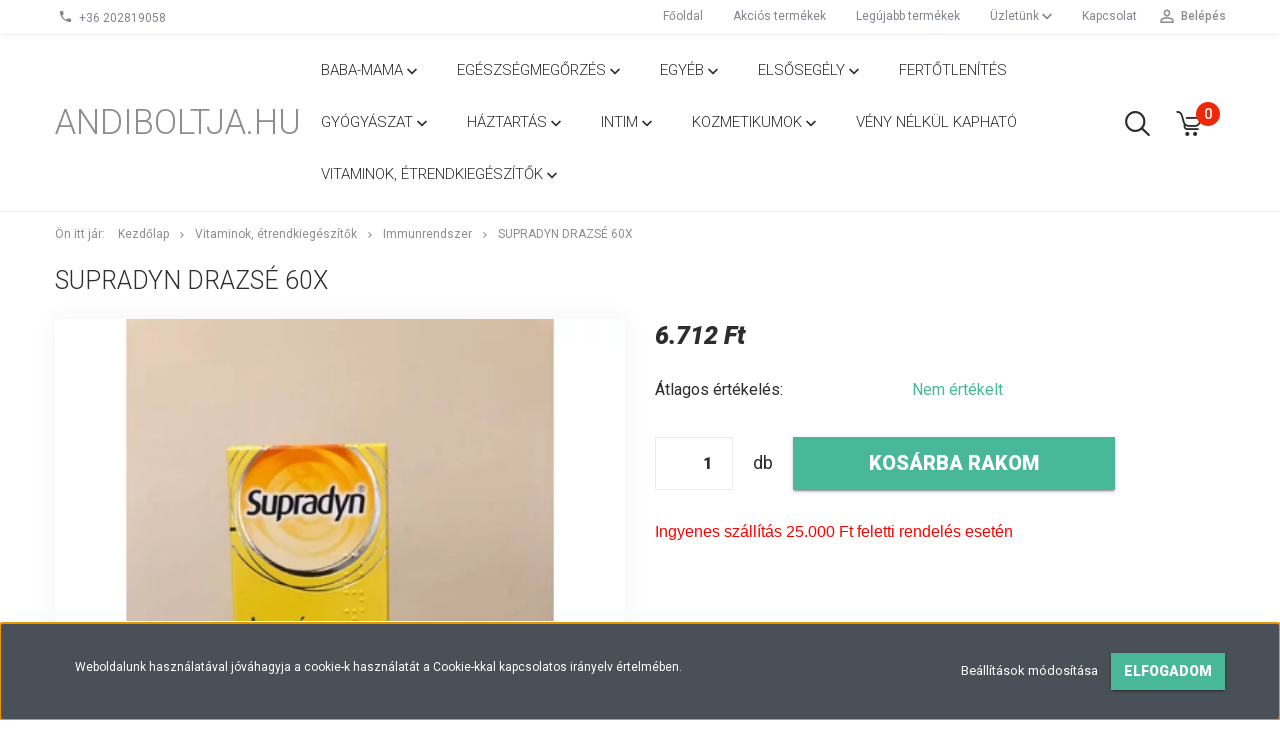

--- FILE ---
content_type: text/html; charset=UTF-8
request_url: https://www.andiboltja.hu/supradyn-drazse-60x
body_size: 24775
content:
<!DOCTYPE html>
<!--[if lt IE 7]>      <html class="no-js lt-ie10 lt-ie9 lt-ie8 lt-ie7" lang="hu" dir="ltr"> <![endif]-->
<!--[if IE 7]>         <html class="no-js lt-ie10 lt-ie9 lt-ie8" lang="hu" dir="ltr"> <![endif]-->
<!--[if IE 8]>         <html class="no-js lt-ie10 lt-ie9" lang="hu" dir="ltr"> <![endif]-->
<!--[if IE 9]>         <html class="no-js lt-ie10" lang="hu" dir="ltr"> <![endif]-->
<!--[if gt IE 10]><!--> <html class="no-js" lang="hu" dir="ltr"> <!--<![endif]-->
<head>
    <title>Supradyn drazsé 60X - Immunrendszer  - Andiboltja webáruház</title>
    <meta charset="utf-8">
    <meta name="description" content="Supradyn drazsé 60X termékünk most 6.712 Ft-os áron elérhető. Vásároljon kényelmesen és biztonságosan webáruházunkból, akár percek alatt!">
    <meta name="robots" content="index, follow">
    <link rel="image_src" href="https://gulipanbolt.cdn.shoprenter.hu/custom/gulipanbolt/image/data/Supradyn_drazs%C3%A9_60db_12_f%C3%A9le_vitamin_8_f%C3%A9le_%C3%A1sv%C3%A1nyi_anyag%2Bnyomelemek_andiboltja.hu.jpg.webp?lastmod=1687275551.1607347998">
    <meta property="og:title" content="Supradyn drazsé 60X" />
    <meta property="og:type" content="product" />
    <meta property="og:url" content="https://www.andiboltja.hu/supradyn-drazse-60x" />
    <meta property="og:image" content="https://gulipanbolt.cdn.shoprenter.hu/custom/gulipanbolt/image/cache/w955h500/Supradyn_drazs%C3%A9_60db_12_f%C3%A9le_vitamin_8_f%C3%A9le_%C3%A1sv%C3%A1nyi_anyag%2Bnyomelemek_andiboltja.hu.jpg.webp?lastmod=1687275551.1607347998" />
    <meta property="og:description" content="Supradyn drazsé 60X" />
    <link href="https://gulipanbolt.cdn.shoprenter.hu/custom/gulipanbolt/image/data/Log%C3%B3/andiboltja_A_logo_kereszttel.png?lastmod=1615925472.1607347998" rel="icon" />
    <link href="https://gulipanbolt.cdn.shoprenter.hu/custom/gulipanbolt/image/data/Log%C3%B3/andiboltja_A_logo_kereszttel.png?lastmod=1615925472.1607347998" rel="apple-touch-icon" />
    <base href="https://www.andiboltja.hu:443" />

    <meta name="viewport" content="width=device-width, initial-scale=1">
            <link href="https://www.andiboltja.hu/supradyn-drazse-60x" rel="canonical">
    
            
                        <link rel="stylesheet" href="https://gulipanbolt.cdn.shoprenter.hu/web/compiled/css/fancybox2.css?v=1768402760" media="screen">
            <link rel="stylesheet" href="https://gulipanbolt.cdn.shoprenter.hu/custom/gulipanbolt/catalog/view/theme/tokyo_turquoise/style/1745484441.1537781973.0.0.css?v=null.1607347998" media="screen">
        <script>
        window.nonProductQuality = 80;
    </script>
    <script src="//ajax.googleapis.com/ajax/libs/jquery/1.10.2/jquery.min.js"></script>
    <script>window.jQuery || document.write('<script src="https://gulipanbolt.cdn.shoprenter.hu/catalog/view/javascript/jquery/jquery-1.10.2.min.js?v=1484139539"><\/script>')</script>

            
        
    
            
        <!-- Header JavaScript codes -->
            <script src="https://gulipanbolt.cdn.shoprenter.hu/web/compiled/js/base.js?v=1768402759"></script>
                    <script src="https://gulipanbolt.cdn.shoprenter.hu/web/compiled/js/countdown.js?v=1768402759"></script>
                    <script src="https://gulipanbolt.cdn.shoprenter.hu/web/compiled/js/legacy_newsletter.js?v=1768402759"></script>
                    <script src="https://gulipanbolt.cdn.shoprenter.hu/web/compiled/js/fancybox2.js?v=1768402759"></script>
                    <script src="https://gulipanbolt.cdn.shoprenter.hu/web/compiled/js/before_starter2_productpage.js?v=1768402759"></script>
                    <script src="https://gulipanbolt.cdn.shoprenter.hu/web/compiled/js/productreview.js?v=1768402759"></script>
                    <script src="https://gulipanbolt.cdn.shoprenter.hu/web/compiled/js/before_starter2_head.js?v=1768402759"></script>
                    <script src="https://gulipanbolt.cdn.shoprenter.hu/web/compiled/js/base_bootstrap.js?v=1768402759"></script>
                    <script src="https://gulipanbolt.cdn.shoprenter.hu/web/compiled/js/nanobar.js?v=1768402759"></script>
                    <script src="https://gulipanbolt.cdn.shoprenter.hu/web/compiled/js/before_starter.js?v=1768402759"></script>
                    <!-- Header jQuery onLoad scripts -->
    <script>
        window.countdownFormat = '%D:%H:%M:%S';
        //<![CDATA[
        var BASEURL = 'https://www.andiboltja.hu';
Currency = {"symbol_left":"","symbol_right":" Ft","decimal_place":0,"decimal_point":",","thousand_point":".","currency":"HUF","value":1};
var ShopRenter = ShopRenter || {}; ShopRenter.product = {"id":1121,"sku":"10029947","currency":"HUF","unitName":"db","price":6712,"name":"Supradyn drazs\u00e9 60X","brand":"","currentVariant":[],"parent":{"id":1121,"sku":"10029947","unitName":"db","price":6712,"name":"Supradyn drazs\u00e9 60X"}};

        $(document).ready(function(){
        // DOM ready
            
                $('.fancybox').fancybox({
                    maxWidth: 820,
                    maxHeight: 650,
                    afterLoad: function(){
                        wrapCSS = $(this.element).data('fancybox-wrapcss');
                        if(wrapCSS){
                            $('.fancybox-wrap').addClass(wrapCSS);
                        }
                    },
                    helpers: {
                        thumbs: {
                            width: 50,
                            height: 50
                        }
                    }
                });
                $('.fancybox-inline').fancybox({
                    maxWidth: 820,
                    maxHeight: 650,
                    type:'inline'
                });
                

        // /DOM ready
        });
        $(window).load(function(){
        // OnLoad
            
                var init_relatedproducts_Scroller = function() {
                    $("#relatedproducts .aurora-scroll-click-mode").each(function(){
                        var max=0;
                        $(this).find($(".list_prouctname")).each(function(){
                            var h = $(this).height();
                            max = h > max ? h : max;
                        });
                        $(this).find($(".list_prouctname")).each(function(){
                            $(this).height(max);
                        });
                    });

                    $("#relatedproducts .aurora-scroll-click-mode").auroraScroll({
                        autoMode: "click",
                        frameRate: 60,
                        speed: 2.5,
                        direction: -1,
                        elementClass: "product-snapshot",
                        pauseAfter: false,
                        horizontal: true,
                        visible: 5,
                        arrowsPosition: 1
                    }, function(){
                        initAurora();
                    });
                }
            


                init_relatedproducts_Scroller();
            


                var init_similar_products_Scroller = function() {
                    $("#similar_products .aurora-scroll-click-mode").each(function(){
                        var max=0;
                        $(this).find($(".list_prouctname")).each(function(){
                            var h = $(this).height();
                            max = h > max ? h : max;
                        });
                        $(this).find($(".list_prouctname")).each(function(){
                            $(this).height(max);
                        });
                    });

                    $("#similar_products .aurora-scroll-click-mode").auroraScroll({
                        autoMode: "click",
                        frameRate: 60,
                        speed: 2.5,
                        direction: -1,
                        elementClass: "product-snapshot",
                        pauseAfter: false,
                        horizontal: true,
                        visible: 5,
                        arrowsPosition: 1
                    }, function(){
                        initAurora();
                    });
                }
            


                init_similar_products_Scroller();
            

new WishlistHandler('wishlist-add','Csak regisztrált felhasználók számára elérhető, kérjük először regisztráljon, vagy lépjen be!');

        // /OnLoad
        });
        //]]>
    </script>
    
        <script src="https://gulipanbolt.cdn.shoprenter.hu/web/compiled/js/vue/manifest.bundle.js?v=1768402756"></script>
<script>
    var ShopRenter = ShopRenter || {};
    ShopRenter.onCartUpdate = function (callable) {
        document.addEventListener('cartChanged', callable)
    };
    ShopRenter.onItemAdd = function (callable) {
        document.addEventListener('AddToCart', callable)
    };
    ShopRenter.onItemDelete = function (callable) {
        document.addEventListener('deleteCart', callable)
    };
    ShopRenter.onSearchResultViewed = function (callable) {
        document.addEventListener('AuroraSearchResultViewed', callable)
    };
    ShopRenter.onSubscribedForNewsletter = function (callable) {
        document.addEventListener('AuroraSubscribedForNewsletter', callable)
    };
    ShopRenter.onCheckoutInitiated = function (callable) {
        document.addEventListener('AuroraCheckoutInitiated', callable)
    };
    ShopRenter.onCheckoutShippingInfoAdded = function (callable) {
        document.addEventListener('AuroraCheckoutShippingInfoAdded', callable)
    };
    ShopRenter.onCheckoutPaymentInfoAdded = function (callable) {
        document.addEventListener('AuroraCheckoutPaymentInfoAdded', callable)
    };
    ShopRenter.onCheckoutOrderConfirmed = function (callable) {
        document.addEventListener('AuroraCheckoutOrderConfirmed', callable)
    };
    ShopRenter.onCheckoutOrderPaid = function (callable) {
        document.addEventListener('AuroraOrderPaid', callable)
    };
    ShopRenter.onCheckoutOrderPaidUnsuccessful = function (callable) {
        document.addEventListener('AuroraOrderPaidUnsuccessful', callable)
    };
    ShopRenter.onProductPageViewed = function (callable) {
        document.addEventListener('AuroraProductPageViewed', callable)
    };
    ShopRenter.onMarketingConsentChanged = function (callable) {
        document.addEventListener('AuroraMarketingConsentChanged', callable)
    };
    ShopRenter.onCustomerRegistered = function (callable) {
        document.addEventListener('AuroraCustomerRegistered', callable)
    };
    ShopRenter.onCustomerLoggedIn = function (callable) {
        document.addEventListener('AuroraCustomerLoggedIn', callable)
    };
    ShopRenter.onCustomerUpdated = function (callable) {
        document.addEventListener('AuroraCustomerUpdated', callable)
    };
    ShopRenter.onCartPageViewed = function (callable) {
        document.addEventListener('AuroraCartPageViewed', callable)
    };
    ShopRenter.customer = {"userId":0,"userClientIP":"18.222.57.89","userGroupId":8,"customerGroupTaxMode":"gross","customerGroupPriceMode":"only_gross","email":"","phoneNumber":"","name":{"firstName":"","lastName":""}};
    ShopRenter.theme = {"name":"tokyo_turquoise","family":"tokyo","parent":"bootstrap"};
    ShopRenter.shop = {"name":"gulipanbolt","locale":"hu","currency":{"code":"HUF","rate":1},"domain":"gulipanbolt.myshoprenter.hu"};
    ShopRenter.page = {"route":"product\/product","queryString":"supradyn-drazse-60x"};

    ShopRenter.formSubmit = function (form, callback) {
        callback();
    };

    let loadedAsyncScriptCount = 0;
    function asyncScriptLoaded(position) {
        loadedAsyncScriptCount++;
        if (position === 'body') {
            if (document.querySelectorAll('.async-script-tag').length === loadedAsyncScriptCount) {
                if (/complete|interactive|loaded/.test(document.readyState)) {
                    document.dispatchEvent(new CustomEvent('asyncScriptsLoaded', {}));
                } else {
                    document.addEventListener('DOMContentLoaded', () => {
                        document.dispatchEvent(new CustomEvent('asyncScriptsLoaded', {}));
                    });
                }
            }
        }
    }
</script>

            <script type="text/javascript" async class="async-script-tag" onload="asyncScriptLoaded('header')" src="https://static2.rapidsearch.dev/resultpage.js?shop=gulipanbolt.shoprenter.hu"></script>
            <script type="text/javascript" async class="async-script-tag" onload="asyncScriptLoaded('header')" src="https://onsite.optimonk.com/script.js?account=83407"></script>
    
                    <script type="text/javascript" src="https://gulipanbolt.cdn.shoprenter.hu/web/compiled/js/vue/customerEventDispatcher.bundle.js?v=1768402756"></script>




    
    
                
            
            <script>window.dataLayer=window.dataLayer||[];function gtag(){dataLayer.push(arguments)};var ShopRenter=ShopRenter||{};ShopRenter.config=ShopRenter.config||{};ShopRenter.config.googleConsentModeDefaultValue="denied";</script>                        <script type="text/javascript" src="https://gulipanbolt.cdn.shoprenter.hu/web/compiled/js/vue/googleConsentMode.bundle.js?v=1768402756"></script>

            
            
            
            
            
    
</head>

<body id="body" class="bootstrap-body page-body flypage_body body-pathway-top desktop-device-body body-pathway-top tokyo_turquoise-body" role="document">
            
    




            

<!-- cached -->    <div id="first-login-nanobar-button">
    <img src="https://gulipanbolt.cdn.shoprenter.hu/catalog/view/theme/default/image/cog-settings-grey.svg?v=null.1607347998" class="sr-cog" alt="" width="24" height="24"/>
</div>
<div id="firstLogNanobar" class="Fixed aurora-nanobar aurora-nanobar-firstlogin">
    <div class="aurora-nanobar-container">
        <span id="nanoTextCookies" class="aurora-nanobar-text"
              style="font-size: 12px;">Weboldalunk használatával jóváhagyja a cookie-k használatát a Cookie-kkal kapcsolatos irányelv értelmében.
        </span>
        <div class="aurora-nanobar-buttons-wrapper nanobar-buttons">
            <a id ="aurora-nanobar-settings-button" href="">
                <span>Beállítások módosítása</span>
            </a>
            <a id="auroraNanobarCloseCookies" href="" class="button btn btn-primary aurora-nanobar-btn" data-button-save-text="Beállítások mentése">
                <span>Elfogadom</span>
            </a>
        </div>
        <div class="aurora-nanobar-cookies" style="display: none;">
            <div class="form-group">
                <label><input type="checkbox" name="required_cookies" id="required-cookies" disabled="disabled" checked="checked" /> Szükséges cookie-k</label>
                <div class="cookies-help-text">
                    Ezek a cookie-k segítenek abban, hogy a webáruház használható és működőképes legyen.
                </div>
            </div>
            <div class="form-group">
                <label>
                    <input type="checkbox" name="marketing_cookies" id="marketing-cookies"
                             checked />
                    Marketing cookie-k
                </label>
                <div class="cookies-help-text">
                    Ezeket a cookie-k segítenek abban, hogy az Ön érdeklődési körének megfelelő reklámokat és termékeket jelenítsük meg a webáruházban.
                </div>
            </div>
        </div>
    </div>
</div>

<script>

    (function ($) {
        $(document).ready(function () {
            new AuroraNanobar.FirstLogNanobarCheckbox(jQuery('#firstLogNanobar'), 'bottom');
        });
    })(jQuery);

</script>
<!-- /cached -->
<!-- cached --><div id="freeShippingNanobar" class="Fixed aurora-nanobar aurora-nanobar-freeshipping">
    <div class="aurora-nanobar-container">
        <span id="auroraNanobarClose" class="aurora-nanobar-close-x"><i class="sr-icon-times"></i></span>
        <span id="nanoText" class="aurora-nanobar-text"></span>
    </div>
</div>

<script>$(document).ready(function(){document.nanobarInstance=new AuroraNanobar.FreeShippingNanobar($('#freeShippingNanobar'),'bottom','500','','1');});</script><!-- /cached -->
    
                <!-- cached -->




        







    
    
    <link media="screen and (max-width: 992px)" rel="stylesheet" href="https://gulipanbolt.cdn.shoprenter.hu/catalog/view/javascript/jquery/jquery-mmenu/dist/css/jquery.mmenu.all.css?v=1484139539">
    <script src="https://gulipanbolt.cdn.shoprenter.hu/catalog/view/javascript/jquery/jquery-mmenu/dist/js/jquery.mmenu.all.min.js?v=1484139539"></script>
        <script src="https://gulipanbolt.cdn.shoprenter.hu/catalog/view/javascript/jquery/product_count_in_cart.js?v=1530610005"></script>

    <script>
        $(document).ready(function(){$('#menu-nav').mmenu({navbar:{title:'Menü'},extensions:["theme-dark","border-full"],offCanvas:{position:"left",zposition:"back"},counters:true,searchfield:{add:true,search:true,placeholder:'keresés',noResults:''}});function setLanguagesMobile(type){$('.'+type+'-change-mobile').click(function(e){e.preventDefault();$('#'+type+'_value_mobile').attr('value',$(this).data('value'));$('#mobile_'+type+'_form').submit();});}
setLanguagesMobile('language');setLanguagesMobile('currency');});    </script>

    <form action="index.php" method="post" enctype="multipart/form-data" id="mobile_currency_form">
        <input id="currency_value_mobile" type="hidden" value="" name="currency_id"/>
    </form>

    <form action="index.php" method="post" enctype="multipart/form-data" id="mobile_language_form">
        <input id="language_value_mobile" type="hidden" value="" name="language_code"/>
    </form>

    
    <div id="menu-nav">
        <ul>
                                            <li class="mm-title mm-group-title text-center"><span><i class="sr-icon-tags"></i> Kategóriák</span></li>
    
    <li>
    <a href="https://www.andiboltja.hu/babaapolas-133">            <h3 class="category-list-link-text">Baba-mama</h3>
        </a>
            <ul><li>
    <a href="https://www.andiboltja.hu/babaapolas-133/baba-testapolas-184">            Baba testápolás
        </a>
            <ul><li>
    <a href="https://www.andiboltja.hu/babaapolas-133/baba-testapolas-184/baba-testapolo-kremek-olajok-434">            Baba testápoló krémek, olajok
        </a>
    </li><li>
    <a href="https://www.andiboltja.hu/babaapolas-133/baba-testapolas-184/babaszappan-furdeto-sampon-185">            Babaszappan, fürdető, sampon
        </a>
    </li><li>
    <a href="https://www.andiboltja.hu/babaapolas-133/baba-testapolas-184/fulhigienia-263">            Fülhigiénia
        </a>
    </li><li>
    <a href="https://www.andiboltja.hu/babaapolas-133/baba-testapolas-184/hintoporok-397">            Hintőporok
        </a>
    </li><li>
    <a href="https://www.andiboltja.hu/babaapolas-133/baba-testapolas-184/orrszivo-orrspray-orrkenocs-297">            Orrspray, orrkenőcs
        </a>
    </li><li>
    <a href="https://www.andiboltja.hu/babaapolas-133/baba-testapolas-184/popsikrem-153">            Popsikrém
        </a>
    </li><li>
    <a href="https://www.andiboltja.hu/babaapolas-133/baba-testapolas-184/popsitorlo-183">            Popsitörlő
        </a>
    </li></ul>
    </li><li>
    <a href="https://www.andiboltja.hu/babaapolas-133/cumik-cumisuvegek-154">            Cumik, cumisüvegek
        </a>
    </li><li>
    <a href="https://www.andiboltja.hu/babaapolas-133/gyermek-laz-es-fajdalomcsillapitas-528">            Gyermek láz- és fájdalomcsillapítás
        </a>
    </li><li>
    <a href="https://www.andiboltja.hu/babaapolas-133/hasfajasra-puffadasra-187">            Hasfájás, puffadás
        </a>
    </li><li>
    <a href="https://www.andiboltja.hu/babaapolas-133/laz-es-homerok-155">            Láz- és hőmérők
        </a>
    </li><li>
    <a href="https://www.andiboltja.hu/babaapolas-133/pelenkak-152">            Nadrágpelenkák
        </a>
    </li><li>
    <a href="https://www.andiboltja.hu/babaapolas-133/tejelvalasztas-517">            Tejfokozás
        </a>
    </li></ul>
    </li><li>
    <a href="https://www.andiboltja.hu/egeszsegmegorzes-328">            <h3 class="category-list-link-text">Egészségmegőrzés</h3>
        </a>
            <ul><li>
    <a href="https://www.andiboltja.hu/egeszsegmegorzes-328/dieta-fogyokura-es-meregtelenites-146">            Diéta, fogyókúra, méregtelenítés
        </a>
    </li><li>
    <a href="https://www.andiboltja.hu/egeszsegmegorzes-328/dohanyzasrol-leszokas-344">            Dohányzásról leszokás
        </a>
    </li><li>
    <a href="https://www.andiboltja.hu/egeszsegmegorzes-328/fejtetu-elleni-szerek-487">            Fejtetű elleni szerek
        </a>
    </li><li>
    <a href="https://www.andiboltja.hu/egeszsegmegorzes-328/fertotlenito-szerek-390">            Fertőtlenítés
        </a>
    </li><li>
    <a href="https://www.andiboltja.hu/egeszsegmegorzes-328/fronterzekenyseg-381">            Frontérzékenység
        </a>
    </li><li>
    <a href="https://www.andiboltja.hu/egeszsegmegorzes-328/horkolas-ellen-408">            Horkolás ellen
        </a>
    </li><li>
    <a href="https://www.andiboltja.hu/egeszsegmegorzes-328/koleszterin-es-vercukorszint-314">            Koleszterin és vércukorszint mérés
        </a>
            <ul><li>
    <a href="https://www.andiboltja.hu/egeszsegmegorzes-328/koleszterin-es-vercukorszint-314/inzulin_tu-499">            Inzulin tű
        </a>
    </li></ul>
    </li><li>
    <a href="https://www.andiboltja.hu/egeszsegmegorzes-328/probiotikum-530">            Probiotikum
        </a>
    </li><li>
    <a href="https://www.andiboltja.hu/egeszsegmegorzes-328/savlekotok-535">            Savlekötők
        </a>
    </li><li>
    <a href="https://www.andiboltja.hu/egeszsegmegorzes-328/sport-izomserulesek-kezelese-420">            Sport és izomsérülések kezelése
        </a>
    </li><li>
    <a href="https://www.andiboltja.hu/egeszsegmegorzes-328/szajmaszk-455">            Szájmaszk
        </a>
    </li><li>
    <a href="https://www.andiboltja.hu/egeszsegmegorzes-328/szemvedelem-467">            Szemvédelem
        </a>
            <ul><li>
    <a href="https://www.andiboltja.hu/egeszsegmegorzes-328/szemvedelem-467/kontaktlencsetisztito-folyadek-466">            Kontaktlencsetisztitó folyadék
        </a>
    </li></ul>
    </li><li>
    <a href="https://www.andiboltja.hu/egeszsegmegorzes-328/sziv-es-agymukodes-257">            Szív- és agyműködés
        </a>
    </li><li>
    <a href="https://www.andiboltja.hu/egeszsegmegorzes-328/fog-es-szajapolas-135">            Fog és szájápolás
        </a>
            <ul><li>
    <a href="https://www.andiboltja.hu/egeszsegmegorzes-328/fog-es-szajapolas-135/herpesz-kezelese-431">            Ajakherpesz kezelése
        </a>
    </li><li>
    <a href="https://www.andiboltja.hu/egeszsegmegorzes-328/fog-es-szajapolas-135/felnott-fog-es-szajapolas-449">            Felnőtt fog- és szájápolás
        </a>
            <ul><li>
    <a href="https://www.andiboltja.hu/egeszsegmegorzes-328/fog-es-szajapolas-135/felnott-fog-es-szajapolas-449/fogkefek-150">            Fogkefék
        </a>
    </li><li>
    <a href="https://www.andiboltja.hu/egeszsegmegorzes-328/fog-es-szajapolas-135/felnott-fog-es-szajapolas-449/fogkoztisztitas-382">            Fogköztisztítás
        </a>
    </li><li>
    <a href="https://www.andiboltja.hu/egeszsegmegorzes-328/fog-es-szajapolas-135/felnott-fog-es-szajapolas-449/fogkremek-148">            Fogkrémek
        </a>
    </li><li>
    <a href="https://www.andiboltja.hu/egeszsegmegorzes-328/fog-es-szajapolas-135/felnott-fog-es-szajapolas-449/fogselyem-426">            Fogselyem
        </a>
    </li></ul>
    </li><li>
    <a href="https://www.andiboltja.hu/egeszsegmegorzes-328/fog-es-szajapolas-135/gyermek-fog-es-szajapolas-411">            Gyermek fog- és szájápolás
        </a>
    </li><li>
    <a href="https://www.andiboltja.hu/egeszsegmegorzes-328/fog-es-szajapolas-135/inyproblemak-szajviz-425">            Ínyproblémák, szájvíz
        </a>
    </li><li>
    <a href="https://www.andiboltja.hu/egeszsegmegorzes-328/fog-es-szajapolas-135/mufogsorrogzites-tisztitas-tarolas-190">            Műfogsorrögzítés, -tisztítás, -tárolás
        </a>
    </li></ul>
    </li></ul>
    </li><li>
    <a href="https://www.andiboltja.hu/egyeb-332">            <h3 class="category-list-link-text">Egyéb</h3>
        </a>
            <ul><li>
    <a href="https://www.andiboltja.hu/egyeb-332/elelmiszerek-289">            Élelmiszerek
        </a>
            <ul><li>
    <a href="https://www.andiboltja.hu/egyeb-332/elelmiszerek-289/bio-zoldseg-es-gyumolcslevek-139">            Bio zöldség és gyümölcslevek
        </a>
    </li><li>
    <a href="https://www.andiboltja.hu/egyeb-332/elelmiszerek-289/edesitoszerek-290">            Édesítőszerek
        </a>
    </li><li>
    <a href="https://www.andiboltja.hu/egyeb-332/elelmiszerek-289/gyogyito-gyogynovenyes-toltott-cukorka-291">            Gyógyító és gyógynövényes cukorkák
        </a>
    </li><li>
    <a href="https://www.andiboltja.hu/egyeb-332/elelmiszerek-289/gyogyvizek-145">            Gyógyvizek
        </a>
    </li><li>
    <a href="https://www.andiboltja.hu/egyeb-332/elelmiszerek-289/szirupok-cseppek-oldatok-kivonatok-312">            Szirupok, cseppek, kivonatok, oldatok
        </a>
    </li><li>
    <a href="https://www.andiboltja.hu/egyeb-332/elelmiszerek-289/szorpok-205">            Szörpök
        </a>
    </li><li>
    <a href="https://www.andiboltja.hu/egyeb-332/elelmiszerek-289/teak-134">            Teák
        </a>
            <ul><li>
    <a href="https://www.andiboltja.hu/egyeb-332/elelmiszerek-289/teak-134/fekete-teak-159">            Fekete teák
        </a>
    </li><li>
    <a href="https://www.andiboltja.hu/egyeb-332/elelmiszerek-289/teak-134/gyogynovenyteak-182">            Gyógynövényteák
        </a>
    </li><li>
    <a href="https://www.andiboltja.hu/egyeb-332/elelmiszerek-289/teak-134/gyumolcs-teak-160">            Gyümölcs teák
        </a>
    </li><li>
    <a href="https://www.andiboltja.hu/egyeb-332/elelmiszerek-289/teak-134/zold-teak-158">            Zöld teák
        </a>
    </li></ul>
    </li></ul>
    </li><li>
    <a href="https://www.andiboltja.hu/egyeb-332/fuldugo-496">            Füldugó
        </a>
    </li><li>
    <a href="https://www.andiboltja.hu/egyeb-332/glicerin-516">            Glicerin
        </a>
    </li><li>
    <a href="https://www.andiboltja.hu/egyeb-332/gyogyszeradagolo-483">            Gyógyszeradagoló
        </a>
    </li><li>
    <a href="https://www.andiboltja.hu/egyeb-332/hideg-meleg-borogatas-325">            Hideg-meleg borogatás
        </a>
    </li><li>
    <a href="https://www.andiboltja.hu/egyeb-332/koleszterin-es-vercukorszint-meres-498">            Koleszterin és vércukorszint mérés
        </a>
    </li><li>
    <a href="https://www.andiboltja.hu/egyeb-332/koromreszelo-469">            Körömreszelő
        </a>
    </li><li>
    <a href="https://www.andiboltja.hu/egyeb-332/orvostechnikai-eszkozok-514">            Orvostechnikai eszközök
        </a>
            <ul><li>
    <a href="https://www.andiboltja.hu/egyeb-332/orvostechnikai-eszkozok-514/inhalatorok-450">            Inhalátorok
        </a>
    </li></ul>
    </li><li>
    <a href="https://www.andiboltja.hu/egyeb-332/pamutkesztyu-495">            Pamutkesztyű
        </a>
    </li><li>
    <a href="https://www.andiboltja.hu/egyeb-332/relaxalo-szemmaszkok-323">            Relaxáló szemmaszkok
        </a>
    </li><li>
    <a href="https://www.andiboltja.hu/egyeb-332/rovar-kullancs-csipes-utan-461">            Rovar, kullancs csípés után
        </a>
            <ul><li>
    <a href="https://www.andiboltja.hu/egyeb-332/rovar-kullancs-csipes-utan-461/kullancs-kiszedese-463">            Kullancs kiszedése
        </a>
    </li></ul>
    </li><li>
    <a href="https://www.andiboltja.hu/egyeb-332/sarokemelo-497">            Sarokemelő
        </a>
    </li><li>
    <a href="https://www.andiboltja.hu/egyeb-332/szajmaszk-456">            Szájmaszk
        </a>
    </li><li>
    <a href="https://www.andiboltja.hu/egyeb-332/szemuveg-lencsek-tisztitasa-322">            Szemüveg lencsék tisztítása
        </a>
    </li><li>
    <a href="https://www.andiboltja.hu/egyeb-332/talpbetetek-324">            Talpbetétek
        </a>
    </li><li>
    <a href="https://www.andiboltja.hu/egyeb-332/vernyomasmerohoz-mandzsetta-482">            Vérnyomásmérőhöz mandzsetta
        </a>
    </li></ul>
    </li><li>
    <a href="https://www.andiboltja.hu/elsosegely-414">            <h3 class="category-list-link-text">Elsősegély</h3>
        </a>
            <ul><li>
    <a href="https://www.andiboltja.hu/elsosegely-414/borfertotlenites-416">            Bőr és nyálkahártya fertőtlenítés
        </a>
    </li><li>
    <a href="https://www.andiboltja.hu/elsosegely-414/elsosegely-doboz-471">            Elsősegély felszerelés
        </a>
    </li><li>
    <a href="https://www.andiboltja.hu/elsosegely-414/kullancs-kiszedese-464">            Kullancs kiszedése
        </a>
    </li><li>
    <a href="https://www.andiboltja.hu/elsosegely-414/sebtapaszok-kotszerek-415">            Sebtapaszok, kötszerek
        </a>
    </li><li>
    <a href="https://www.andiboltja.hu/elsosegely-414/verzescsillapitas-490">            Vérzéscsillapítás
        </a>
    </li></ul>
    </li><li>
    <a href="https://www.andiboltja.hu/fertotlenites-518">            <h3 class="category-list-link-text">Fertőtlenítés</h3>
        </a>
    </li><li>
    <a href="https://www.andiboltja.hu/gyogyaszat-333">            <h3 class="category-list-link-text">Gyógyászat</h3>
        </a>
            <ul><li>
    <a href="https://www.andiboltja.hu/gyogyaszat-333/aranyer-kezelese-372">            Aranyér kezelése
        </a>
    </li><li>
    <a href="https://www.andiboltja.hu/gyogyaszat-333/allergia-asztmas-tunetek-350">            Asztma, allergiás tünetek
        </a>
    </li><li>
    <a href="https://www.andiboltja.hu/gyogyaszat-333/borgyogyaszat-354">            Bőrgyógyászat
        </a>
            <ul><li>
    <a href="https://www.andiboltja.hu/gyogyaszat-333/borgyogyaszat-354/herpesz-kezelese-356">            Ajakherpesz kezelése
        </a>
    </li><li>
    <a href="https://www.andiboltja.hu/gyogyaszat-333/borgyogyaszat-354/arcapolas-448">            Arcápolás
        </a>
            <ul><li>
    <a href="https://www.andiboltja.hu/gyogyaszat-333/borgyogyaszat-354/arcapolas-448/arckremek-505">            Arckrémek
        </a>
    </li><li>
    <a href="https://www.andiboltja.hu/gyogyaszat-333/borgyogyaszat-354/arcapolas-448/pattanasos-bor-akne-kezelese-349">            Pattanásos bőr, akne kezelése
        </a>
    </li></ul>
    </li><li>
    <a href="https://www.andiboltja.hu/gyogyaszat-333/borgyogyaszat-354/bor-es-nyalkahartya-fertotlenites-435">            Bőr és nyálkahártya fertőtlenítés
        </a>
    </li><li>
    <a href="https://www.andiboltja.hu/gyogyaszat-333/borgyogyaszat-354/borgombasodas-ellen-355">            Bőrgombásodás ellen
        </a>
    </li><li>
    <a href="https://www.andiboltja.hu/gyogyaszat-333/borgyogyaszat-354/borirritacio-ekcema-358">            Bőrirritáció, ekcéma
        </a>
    </li><li>
    <a href="https://www.andiboltja.hu/gyogyaszat-333/borgyogyaszat-354/eges-napeges-felfekves-fekely-357">            Égés, napégés, felfekvés, fekély
        </a>
    </li><li>
    <a href="https://www.andiboltja.hu/gyogyaszat-333/borgyogyaszat-354/haj-fejbor-problemak-353">            Haj, fejbőr problémák
        </a>
            <ul><li>
    <a href="https://www.andiboltja.hu/gyogyaszat-333/borgyogyaszat-354/haj-fejbor-problemak-353/eloskodok-ellen-359">            Fejtetű elleni szerek
        </a>
    </li></ul>
    </li><li>
    <a href="https://www.andiboltja.hu/gyogyaszat-333/borgyogyaszat-354/kez-es-borfertotlenito-460">            Kéz- és bőrfertőtlenítő
        </a>
    </li><li>
    <a href="https://www.andiboltja.hu/gyogyaszat-333/borgyogyaszat-354/labapolas-385">            Lábápolás
        </a>
            <ul><li>
    <a href="https://www.andiboltja.hu/gyogyaszat-333/borgyogyaszat-354/labapolas-385/borkemenyedes-tyukszem-ellen-384">             Bőrkeményedés, tyúkszem
        </a>
    </li><li>
    <a href="https://www.andiboltja.hu/gyogyaszat-333/borgyogyaszat-354/labapolas-385/koromapolas-502">            Körömápolás
        </a>
    </li><li>
    <a href="https://www.andiboltja.hu/gyogyaszat-333/borgyogyaszat-354/labapolas-385/lab-es-cipo-spray-386">            Láb és cipőspray
        </a>
    </li><li>
    <a href="https://www.andiboltja.hu/gyogyaszat-333/borgyogyaszat-354/labapolas-385/lab-es-sarok-kremek-445">            Láb és sarok krémek
        </a>
    </li></ul>
    </li></ul>
    </li><li>
    <a href="https://www.andiboltja.hu/gyogyaszat-333/emesztorendzserbelmukodes-443">            Emésztés, bélműködés
        </a>
    </li><li>
    <a href="https://www.andiboltja.hu/gyogyaszat-333/fertotlenites-519">            Fertőtlenítés_sebkezelés
        </a>
    </li><li>
    <a href="https://www.andiboltja.hu/gyogyaszat-333/fog-es-szajapolas-413">            Fog- és szájápolás
        </a>
            <ul><li>
    <a href="https://www.andiboltja.hu/gyogyaszat-333/fog-es-szajapolas-413/herpesz-kezelese-432">            Ajakherpesz kezelése
        </a>
    </li></ul>
    </li><li>
    <a href="https://www.andiboltja.hu/gyogyaszat-333/ful-higieniaja-326">            Fül higiéniája
        </a>
    </li><li>
    <a href="https://www.andiboltja.hu/gyogyaszat-333/gyogynovenyes-kremek-tapaszok-307">            Gyógynövényes krémek, tapaszok
        </a>
            <ul><li>
    <a href="https://www.andiboltja.hu/gyogyaszat-333/gyogynovenyes-kremek-tapaszok-307/gyulladascsokkentok-404">            Gyulladáscsökkentők,fájdalomcsillapítók
        </a>
    </li><li>
    <a href="https://www.andiboltja.hu/gyogyaszat-333/gyogynovenyes-kremek-tapaszok-307/majfolt-pigmentfolt-es-szeplo-ellen-407">            Májfolt, pigmentfolt és szeplő ellen
        </a>
    </li><li>
    <a href="https://www.andiboltja.hu/gyogyaszat-333/gyogynovenyes-kremek-tapaszok-307/reuma-es-izuleti-problemak-300">            Reuma és ízületi problémák
        </a>
    </li><li>
    <a href="https://www.andiboltja.hu/gyogyaszat-333/gyogynovenyes-kremek-tapaszok-307/visszer-kezelese-389">            Visszér kezelése
        </a>
    </li></ul>
    </li><li>
    <a href="https://www.andiboltja.hu/gyogyaszat-333/gyulladascsokkentok-fajdalomcsillapitok-536">            Gyulladáscsökkentők, fájdalomcsillapítók
        </a>
    </li><li>
    <a href="https://www.andiboltja.hu/gyogyaszat-333/immunerosites-430">            Immunerősítés
        </a>
    </li><li>
    <a href="https://www.andiboltja.hu/gyogyaszat-333/koromapolas-503">            Körömápolás
        </a>
    </li><li>
    <a href="https://www.andiboltja.hu/gyogyaszat-333/laz-es-fajdalomcsillapitas-526">            Láz- és fájdalomcsillapítás
        </a>
    </li><li>
    <a href="https://www.andiboltja.hu/gyogyaszat-333/natha-megfazas-292">            Nátha, megfázás
        </a>
            <ul><li>
    <a href="https://www.andiboltja.hu/gyogyaszat-333/natha-megfazas-292/forroital-porok-teak-329">            Forróital-porok, teák
        </a>
    </li><li>
    <a href="https://www.andiboltja.hu/gyogyaszat-333/natha-megfazas-292/koptetok-es-kohogescsillapitok-293">            Köptetők, köhögéscsillapítók
        </a>
    </li><li>
    <a href="https://www.andiboltja.hu/gyogyaszat-333/natha-megfazas-292/laz-es-homerok-437">            Láz,-és hőmérők
        </a>
    </li><li>
    <a href="https://www.andiboltja.hu/gyogyaszat-333/natha-megfazas-292/orr-es-mellkaskenocs-465">            Orr- és mellkaskenőcs
        </a>
    </li><li>
    <a href="https://www.andiboltja.hu/gyogyaszat-333/natha-megfazas-292/orrcsepp-orrspray-orr-es-mellkaskenocs-370">            Orrcsepp, orrspray
        </a>
    </li><li>
    <a href="https://www.andiboltja.hu/gyogyaszat-333/natha-megfazas-292/torokfertotlenitok-337">            Torokfertőtlenítők
        </a>
    </li></ul>
    </li><li>
    <a href="https://www.andiboltja.hu/gyogyaszat-333/probiotikum-531">            Probiotikum
        </a>
    </li><li>
    <a href="https://www.andiboltja.hu/gyogyaszat-333/savlekotok-534">            Savlekötők
        </a>
    </li><li>
    <a href="https://www.andiboltja.hu/gyogyaszat-333/sport-izomserulesek-kezelese-421">            Sport-, izomsérülések kezelése
        </a>
    </li><li>
    <a href="https://www.andiboltja.hu/gyogyaszat-333/szemvedelem-259">            Szemvédelem
        </a>
            <ul><li>
    <a href="https://www.andiboltja.hu/gyogyaszat-333/szemvedelem-259/szemcsepp-294">            Szemcsepp
        </a>
    </li><li>
    <a href="https://www.andiboltja.hu/gyogyaszat-333/szemvedelem-259/szemvitamin-377">            Szemvitamin
        </a>
    </li></ul>
    </li><li>
    <a href="https://www.andiboltja.hu/gyogyaszat-333/szivmukodes-510">            Szívműködés
        </a>
    </li><li>
    <a href="https://www.andiboltja.hu/gyogyaszat-333/recept-veny-nelkuli-gyogyszerek-508">            Vény nélkül kapható
        </a>
    </li></ul>
    </li><li>
    <a href="https://www.andiboltja.hu/haztartas-438">            <h3 class="category-list-link-text">Háztartás</h3>
        </a>
            <ul><li>
    <a href="https://www.andiboltja.hu/haztartas-438/papirzsebkendo-439">            Papírzsebkendő
        </a>
    </li><li>
    <a href="https://www.andiboltja.hu/haztartas-438/wc-papiruloke-440">            Wc-papírülőke
        </a>
    </li></ul>
    </li><li>
    <a href="https://www.andiboltja.hu/intim-141">            <h3 class="category-list-link-text">Intim </h3>
        </a>
            <ul><li>
    <a href="https://www.andiboltja.hu/intim-141/betegalatet-494">            Felnőtt-betét, nadrágpelenka, betegalátét
        </a>
    </li><li>
    <a href="https://www.andiboltja.hu/intim-141/felnotteknek-532">            Felnőtteknek 18+
        </a>
    </li><li>
    <a href="https://www.andiboltja.hu/intim-141/fogamzasgatlas-310">            Fogamzásgátlás
        </a>
    </li><li>
    <a href="https://www.andiboltja.hu/intim-141/hugyuti-rendszer-felfazas-287">            Húgyúti rendszer, felfázás
        </a>
    </li><li>
    <a href="https://www.andiboltja.hu/intim-141/huvelykuphuvelykrem-533">            hüvelykúp, hüvelykrém, hüvelygél, hüvelytabletta
        </a>
    </li><li>
    <a href="https://www.andiboltja.hu/intim-141/intim-higienia-453">            intim higiénia, pH-védelem
        </a>
    </li><li>
    <a href="https://www.andiboltja.hu/intim-141/valtozokor-521">            Menopausa, Változókor, klimax
        </a>
    </li><li>
    <a href="https://www.andiboltja.hu/intim-141/menstruacio-523">            Menstruáció
        </a>
            <ul><li>
    <a href="https://www.andiboltja.hu/intim-141/menstruacio-523/intim-betetek-162">            Intimbetétek, tamponok
        </a>
    </li></ul>
    </li><li>
    <a href="https://www.andiboltja.hu/intim-141/terhessegi-teszt-462">            Terhességi tesztek
        </a>
    </li></ul>
    </li><li>
    <a href="https://www.andiboltja.hu/kozmetikumok-339">            <h3 class="category-list-link-text">Kozmetikumok</h3>
        </a>
            <ul><li>
    <a href="https://www.andiboltja.hu/kozmetikumok-339/borapoloszerek-403">            Bőrápolószerek
        </a>
            <ul><li>
    <a href="https://www.andiboltja.hu/kozmetikumok-339/borapoloszerek-403/ajakapolas-334">            Ajakápolás
        </a>
    </li><li>
    <a href="https://www.andiboltja.hu/kozmetikumok-339/borapoloszerek-403/arcapolas-336">            Arcápolás
        </a>
            <ul><li>
    <a href="https://www.andiboltja.hu/kozmetikumok-339/borapoloszerek-403/arcapolas-336/arckremek-506">            Arckrémek
        </a>
    </li></ul>
    </li><li>
    <a href="https://www.andiboltja.hu/kozmetikumok-339/borapoloszerek-403/kezapolas-447">            Kézápolás
        </a>
            <ul><li>
    <a href="https://www.andiboltja.hu/kozmetikumok-339/borapoloszerek-403/kezapolas-447/kezkremek-451">            Kézkrémek
        </a>
    </li></ul>
    </li><li>
    <a href="https://www.andiboltja.hu/kozmetikumok-339/borapoloszerek-403/kez-es-labapolas-303">            Lábápolás
        </a>
            <ul><li>
    <a href="https://www.andiboltja.hu/kozmetikumok-339/borapoloszerek-403/kez-es-labapolas-303/depilacio-304">            Depiláció
        </a>
    </li><li>
    <a href="https://www.andiboltja.hu/kozmetikumok-339/borapoloszerek-403/kez-es-labapolas-303/lab-es-sarok-kremek-446">            Láb,-és sarok krémek
        </a>
    </li></ul>
    </li><li>
    <a href="https://www.andiboltja.hu/kozmetikumok-339/borapoloszerek-403/naptej-felnotteknek-477">            Naptej
        </a>
    </li><li>
    <a href="https://www.andiboltja.hu/kozmetikumok-339/borapoloszerek-403/testapolas-441">            Testápolás
        </a>
            <ul><li>
    <a href="https://www.andiboltja.hu/kozmetikumok-339/borapoloszerek-403/testapolas-441/stria-csikok-kezelese-442">            Stria (csíkok) kezelése
        </a>
    </li><li>
    <a href="https://www.andiboltja.hu/kozmetikumok-339/borapoloszerek-403/testapolas-441/testapolo-tejkrem-474">            Testápoló tej, krém
        </a>
    </li></ul>
    </li></ul>
    </li><li>
    <a href="https://www.andiboltja.hu/kozmetikumok-339/hajapolas-352">            Hajápolás
        </a>
            <ul><li>
    <a href="https://www.andiboltja.hu/kozmetikumok-339/hajapolas-352/tetu-elleni-szerek-486">            Fejtetű elleni szerek
        </a>
    </li><li>
    <a href="https://www.andiboltja.hu/kozmetikumok-339/hajapolas-352/sampon-balzsam-tonik-342">            Sampon, balzsam, hajszesz
        </a>
    </li></ul>
    </li><li>
    <a href="https://www.andiboltja.hu/kozmetikumok-339/hintoporok-398">            Hintőporok
        </a>
    </li><li>
    <a href="https://www.andiboltja.hu/kozmetikumok-339/naptej-felnotteknek-478">            Naptej 
        </a>
    </li><li>
    <a href="https://www.andiboltja.hu/kozmetikumok-339/rovar-szunyog-csipes-elott-utan-261">            Rovar-, szúnyogcsípés előtt, után
        </a>
    </li><li>
    <a href="https://www.andiboltja.hu/kozmetikumok-339/sminklemosok-343">            Sminklemosók
        </a>
    </li></ul>
    </li><li>
    <a href="https://www.andiboltja.hu/recept-veny-nelkuli-gyogyszerek-509">            <h3 class="category-list-link-text">Vény nélkül kapható</h3>
        </a>
    </li><li>
    <a href="https://www.andiboltja.hu/vitaminok-etrendkiegeszitok-207">            <h3 class="category-list-link-text">Vitaminok, étrendkiegészítők</h3>
        </a>
            <ul><li>
    <a href="https://www.andiboltja.hu/vitaminok-etrendkiegeszitok-207/a-b-c-d-e-k-vitaminok-376">            A, B, C, D, E vitaminok
        </a>
    </li><li>
    <a href="https://www.andiboltja.hu/vitaminok-etrendkiegeszitok-207/calcium-512">            Calcium
        </a>
    </li><li>
    <a href="https://www.andiboltja.hu/vitaminok-etrendkiegeszitok-207/csont-porc-es-izuleterositok-366">            Csont, porc, ízület
        </a>
    </li><li>
    <a href="https://www.andiboltja.hu/vitaminok-etrendkiegeszitok-207/d3_vitamin-511">            D vitamin
        </a>
    </li><li>
    <a href="https://www.andiboltja.hu/vitaminok-etrendkiegeszitok-207/dieta-fogyokura-meregtelenites-489">            Diéta, fogyókúra, méregtelenítés
        </a>
    </li><li>
    <a href="https://www.andiboltja.hu/vitaminok-etrendkiegeszitok-207/emesztes-belflora-279">            Emésztés, bélflóra
        </a>
            <ul><li>
    <a href="https://www.andiboltja.hu/vitaminok-etrendkiegeszitok-207/emesztes-belflora-279/glutenerzekenyseg-338">            Gluténérzékenység
        </a>
    </li><li>
    <a href="https://www.andiboltja.hu/vitaminok-etrendkiegeszitok-207/emesztes-belflora-279/laktozerzekenyseg-284">            Laktózérzékenység
        </a>
    </li></ul>
    </li><li>
    <a href="https://www.andiboltja.hu/vitaminok-etrendkiegeszitok-207/ferfi-vitaminok-280">            Férfi vitaminok
        </a>
            <ul><li>
    <a href="https://www.andiboltja.hu/vitaminok-etrendkiegeszitok-207/ferfi-vitaminok-280/prosztata-vedelme-potencia-noveles-368">            Prosztata védelme, potencia növelés
        </a>
    </li></ul>
    </li><li>
    <a href="https://www.andiboltja.hu/vitaminok-etrendkiegeszitok-207/fizikai_szellemi_eronlet_fokozasa-527">            Fizikai, szellemi erőnlét fokozása
        </a>
    </li><li>
    <a href="https://www.andiboltja.hu/vitaminok-etrendkiegeszitok-207/glutenerzekenyseg-409">            Gluténérzékenység
        </a>
    </li><li>
    <a href="https://www.andiboltja.hu/vitaminok-etrendkiegeszitok-207/gyermek-vitaminok-215">            Gyermek vitaminok
        </a>
    </li><li>
    <a href="https://www.andiboltja.hu/vitaminok-etrendkiegeszitok-207/haj_bor_korom_vitaminok-501">            haj, bőr, köröm, vitaminok
        </a>
    </li><li>
    <a href="https://www.andiboltja.hu/vitaminok-etrendkiegeszitok-207/idegrendszer-memoria-317">            Idegrendszer, memória 
        </a>
    </li><li>
    <a href="https://www.andiboltja.hu/vitaminok-etrendkiegeszitok-207/immunrendszer-282">            Immunrendszer 
        </a>
    </li><li>
    <a href="https://www.andiboltja.hu/vitaminok-etrendkiegeszitok-207/izommukodes-424">            Izomműködés
        </a>
    </li><li>
    <a href="https://www.andiboltja.hu/vitaminok-etrendkiegeszitok-207/kollagen-es-hialuron-q10-362">            Kollagén, hialuron, Q10
        </a>
    </li><li>
    <a href="https://www.andiboltja.hu/vitaminok-etrendkiegeszitok-207/krom-491">            Króm
        </a>
    </li><li>
    <a href="https://www.andiboltja.hu/vitaminok-etrendkiegeszitok-207/magnezium-potlas-473">            Magnézium pótlás
        </a>
    </li><li>
    <a href="https://www.andiboltja.hu/vitaminok-etrendkiegeszitok-207/multivitaminok-493">            Multivitaminok
        </a>
    </li><li>
    <a href="https://www.andiboltja.hu/vitaminok-etrendkiegeszitok-207/noi-vitaminok-281">            Női vitaminok
        </a>
            <ul><li>
    <a href="https://www.andiboltja.hu/vitaminok-etrendkiegeszitok-207/noi-vitaminok-281/hugyutak-egeszsege-vedelme-felfazas-318">            Húgyúti rendszer, felfázás
        </a>
    </li><li>
    <a href="https://www.andiboltja.hu/vitaminok-etrendkiegeszitok-207/noi-vitaminok-281/valtozokor-menopausa-klimax-522">            Menopausa, Változókor, klimax
        </a>
    </li><li>
    <a href="https://www.andiboltja.hu/vitaminok-etrendkiegeszitok-207/noi-vitaminok-281/menstruacio-524">            Menstruáció
        </a>
    </li><li>
    <a href="https://www.andiboltja.hu/vitaminok-etrendkiegeszitok-207/noi-vitaminok-281/terhes-vitaminok-387">            Terhesvitaminok
        </a>
    </li></ul>
    </li><li>
    <a href="https://www.andiboltja.hu/vitaminok-etrendkiegeszitok-207/nyugodt-alvas-423">            Nyugodt alvás
        </a>
    </li><li>
    <a href="https://www.andiboltja.hu/vitaminok-etrendkiegeszitok-207/pezsgotablettak-472">            Pezsgőtabletták
        </a>
    </li><li>
    <a href="https://www.andiboltja.hu/vitaminok-etrendkiegeszitok-207/szemvitamin-lutein-364">            Szemvitamin, lutein
        </a>
    </li><li>
    <a href="https://www.andiboltja.hu/vitaminok-etrendkiegeszitok-207/szirupok_cseppek_oldatok_kivonatok-515">            Szirupok, cseppek, kivonatok, oldatok
        </a>
    </li><li>
    <a href="https://www.andiboltja.hu/vitaminok-etrendkiegeszitok-207/vaspotlas-341">            Vaspótlás
        </a>
    </li><li>
    <a href="https://www.andiboltja.hu/vitaminok-etrendkiegeszitok-207/vercukorszint-anyagcsere-402">            Vércukorszint, anyagcsere
        </a>
    </li><li>
    <a href="https://www.andiboltja.hu/vitaminok-etrendkiegeszitok-207/verkeringes-erek-vedelme-320">            Vérkeringés,  erek védelme
        </a>
    </li></ul>
    </li>

                        <li class="mm-title mm-group-title text-center"><span><i class="sr-icon-list"></i> Menüpontok</span></li>
    
                            <li class="informations-mobile-menu-item">
                <a href="https://www.andiboltja.hu/adatvedelmi_nyilatkozat_3" target="_self">Adatvédelmi nyilatkozat</a>
                            </li>
                    <li class="informations-mobile-menu-item">
                <a href="https://www.andiboltja.hu/szallitas_6" target="_self">Szállítás és fizetés</a>
                            </li>
                    <li class="informations-mobile-menu-item">
                <a href="https://www.andiboltja.hu/aszf_7" target="_self">Általános szerződési feltételek</a>
                            </li>
                    <li class="informations-mobile-menu-item">
                <a href="https://www.andiboltja.hu/rolunk_4" target="_self">Üzletünk</a>
                                    <ul>
                                                    <li class="informations-mobile-menu-item informations-mobile-menu-item-sublevel"><a
                                    href="https://www.andiboltja.hu/hibabejelentes_8" target="_self">Hibabejelentés</a></li>
                                                    <li class="informations-mobile-menu-item informations-mobile-menu-item-sublevel"><a
                                    href="https://www.andiboltja.hu/index.php?route=information/sitemap" target="_self">Oldaltérkép</a></li>
                                            </ul>
                            </li>
                    <li class="informations-mobile-menu-item">
                <a href="https://www.andiboltja.hu/index.php?route=information/contact" target="_self">Kapcsolat</a>
                            </li>
            
        
        
                            <li class="mm-title mm-group-title text-center"><span><i class="sr-icon-user"></i> Belépés és Regisztráció</span></li>
            <li class="customer-mobile-menu-item">
                <a href="index.php?route=account/login">Belépés</a>
            </li>
            <li class="customer-mobile-menu-item">
                <a href="index.php?route=account/create">Regisztráció</a>
            </li>
            

            
        </ul>
    </div>

<div id="mobile-nav"
     class="responsive-menu Fixed hidden-print mobile-menu-orientation-left">
        <a class="mobile-headers mobile-content-header" href="#menu-nav">
        <i class="sr-icon-hamburger-menu mobile-headers-icon"></i>
        <span class="mobile-headers-title">Menü</span>
    </a>
    <div class="mobile-headers mobile-logo">
                    <a class="mobile-logo-link" href="/">Andiboltja.hu</a>
            </div>
            <a class="mobile-headers mobile-search-link search-popup-btn" data-toggle="collapse" data-target="#search-popup-wrapper">
            <i class="sr-icon-search mobile-headers-icon"></i>
        </a>
                <a class="mobile-headers mobile-cart-link" data-toggle="collapse" data-target="#module_cart">
            <i class="icon-sr-cart icon-sr-cart-7 mobile-headers-icon"></i>
            <div class="mobile-cart-product-count mobile-cart-empty hidden-md">
            </div>
        </a>
    </div>
<!-- /cached -->
<!-- page-wrap -->
<div class="page-wrap">


    <div id="SR_scrollTop"></div>

    <!-- header -->
    <header class="desktop-logo-hidden">
                                <nav class="navbar header-navbar hidden-sm hidden-xs">
                <div class="container">
                    <div class="header-navbar-container">
                                                    <div class="header-phone"><i class="sr-icon-phone"></i> <a href="tel:+36202819058"> +36 202819058 </a></div>
                                                                            
                            
                                                <div class="header-topmenu">
                            <div id="topmenu-nav">
                                <div class="header-col header-col-login">
                                    <!-- cached -->    <ul id="login_wrapper" class="nav navbar-nav navbar-right login-list">
                    <li class="login-list-item">
    <a href="index.php?route=account/login" title="Belépés">Belépés</a>
</li>
<li class="create-list-item">
    <a href="index.php?route=account/create" title="Regisztráció">Regisztráció</a>
</li>            </ul>
<!-- /cached -->
                                </div>
                                <div class="header-col header-col-headerlinks">
                                    <!-- cached -->    <ul class="nav navbar-nav headermenu-list" role="menu">
                    <li>
                <a href="https://www.andiboltja.hu"
                   target="_self"
                                        title="Főoldal">
                    Főoldal
                </a>
                            </li>
                    <li>
                <a href="https://www.andiboltja.hu/index.php?route=product/list&amp;special=1"
                   target="_self"
                                        title="Akciós termékek">
                    Akciós termékek
                </a>
                            </li>
                    <li>
                <a href="https://www.andiboltja.hu/index.php?route=product/list&amp;latest=31"
                   target="_self"
                                        title="Legújabb termékek">
                    Legújabb termékek
                </a>
                            </li>
                    <li class="dropdown">
                <a href="https://www.andiboltja.hu/rolunk_4"
                   target="_self"
                     class="dropdown-toggle disabled" data-toggle="dropdown"                    title="Üzletünk">
                    Üzletünk
                </a>
                                    <ul class="dropdown-hover-menu">
                                                    <li>
                                <a href="https://www.andiboltja.hu/index.php?route=information/sitemap" title="Oldaltérkép" target="_self">
                                    Oldaltérkép
                                </a>
                            </li>
                                            </ul>
                            </li>
                    <li>
                <a href="https://www.andiboltja.hu/index.php?route=information/contact"
                   target="_self"
                                        title="Kapcsolat">
                    Kapcsolat
                </a>
                            </li>
            </ul>
    <!-- /cached -->
                                </div>
                            </div>
                        </div>
                    </div>
                </div>
            </nav>
            <div class="header-bottom sticky-head">
                <div class="container">
                    <div class="header-container">
                        <!-- cached --><div id="logo" class="module content-module header-position logo-module logo-text hide-top">
            <a href="/">Andiboltja.hu</a>
        </div><!-- /cached -->
                        <div class="header-categories hidden-xs hidden-sm">
                            


                    
            <div id="module_category_wrapper" class="module-category-wrapper">
        <div id="category" class="module content-module header-position hide-top category-module hidden-xs hidden-sm" >
                <div class="module-head">
                        <h3 class="module-head-title">Kategóriák / Termékek</h3>
            </div>
                <div class="module-body">
                        <div id="category-nav">
            


<ul class="category category_menu sf-menu sf-horizontal cached">
    <li id="cat_133" class="item category-list module-list parent even">
    <a href="https://www.andiboltja.hu/babaapolas-133" class="category-list-link module-list-link">
                    <h3 class="category-list-link-text">Baba-mama</h3>
        </a>
            <ul class="children"><li id="cat_184" class="item category-list module-list parent even">
    <a href="https://www.andiboltja.hu/babaapolas-133/baba-testapolas-184" class="category-list-link module-list-link">
                Baba testápolás
        </a>
            <ul class="children"><li id="cat_434" class="item category-list module-list even">
    <a href="https://www.andiboltja.hu/babaapolas-133/baba-testapolas-184/baba-testapolo-kremek-olajok-434" class="category-list-link module-list-link">
                Baba testápoló krémek, olajok
        </a>
    </li><li id="cat_185" class="item category-list module-list odd">
    <a href="https://www.andiboltja.hu/babaapolas-133/baba-testapolas-184/babaszappan-furdeto-sampon-185" class="category-list-link module-list-link">
                Babaszappan, fürdető, sampon
        </a>
    </li><li id="cat_263" class="item category-list module-list even">
    <a href="https://www.andiboltja.hu/babaapolas-133/baba-testapolas-184/fulhigienia-263" class="category-list-link module-list-link">
                Fülhigiénia
        </a>
    </li><li id="cat_397" class="item category-list module-list odd">
    <a href="https://www.andiboltja.hu/babaapolas-133/baba-testapolas-184/hintoporok-397" class="category-list-link module-list-link">
                Hintőporok
        </a>
    </li><li id="cat_297" class="item category-list module-list even">
    <a href="https://www.andiboltja.hu/babaapolas-133/baba-testapolas-184/orrszivo-orrspray-orrkenocs-297" class="category-list-link module-list-link">
                Orrspray, orrkenőcs
        </a>
    </li><li id="cat_153" class="item category-list module-list odd">
    <a href="https://www.andiboltja.hu/babaapolas-133/baba-testapolas-184/popsikrem-153" class="category-list-link module-list-link">
                Popsikrém
        </a>
    </li><li id="cat_183" class="item category-list module-list even">
    <a href="https://www.andiboltja.hu/babaapolas-133/baba-testapolas-184/popsitorlo-183" class="category-list-link module-list-link">
                Popsitörlő
        </a>
    </li></ul>
    </li><li id="cat_154" class="item category-list module-list odd">
    <a href="https://www.andiboltja.hu/babaapolas-133/cumik-cumisuvegek-154" class="category-list-link module-list-link">
                Cumik, cumisüvegek
        </a>
    </li><li id="cat_528" class="item category-list module-list even">
    <a href="https://www.andiboltja.hu/babaapolas-133/gyermek-laz-es-fajdalomcsillapitas-528" class="category-list-link module-list-link">
                Gyermek láz- és fájdalomcsillapítás
        </a>
    </li><li id="cat_187" class="item category-list module-list odd">
    <a href="https://www.andiboltja.hu/babaapolas-133/hasfajasra-puffadasra-187" class="category-list-link module-list-link">
                Hasfájás, puffadás
        </a>
    </li><li id="cat_155" class="item category-list module-list even">
    <a href="https://www.andiboltja.hu/babaapolas-133/laz-es-homerok-155" class="category-list-link module-list-link">
                Láz- és hőmérők
        </a>
    </li><li id="cat_152" class="item category-list module-list odd">
    <a href="https://www.andiboltja.hu/babaapolas-133/pelenkak-152" class="category-list-link module-list-link">
                Nadrágpelenkák
        </a>
    </li><li id="cat_517" class="item category-list module-list even">
    <a href="https://www.andiboltja.hu/babaapolas-133/tejelvalasztas-517" class="category-list-link module-list-link">
                Tejfokozás
        </a>
    </li></ul>
    </li><li id="cat_328" class="item category-list module-list parent odd">
    <a href="https://www.andiboltja.hu/egeszsegmegorzes-328" class="category-list-link module-list-link">
                    <h3 class="category-list-link-text">Egészségmegőrzés</h3>
        </a>
            <ul class="children"><li id="cat_146" class="item category-list module-list even">
    <a href="https://www.andiboltja.hu/egeszsegmegorzes-328/dieta-fogyokura-es-meregtelenites-146" class="category-list-link module-list-link">
                Diéta, fogyókúra, méregtelenítés
        </a>
    </li><li id="cat_344" class="item category-list module-list odd">
    <a href="https://www.andiboltja.hu/egeszsegmegorzes-328/dohanyzasrol-leszokas-344" class="category-list-link module-list-link">
                Dohányzásról leszokás
        </a>
    </li><li id="cat_487" class="item category-list module-list even">
    <a href="https://www.andiboltja.hu/egeszsegmegorzes-328/fejtetu-elleni-szerek-487" class="category-list-link module-list-link">
                Fejtetű elleni szerek
        </a>
    </li><li id="cat_390" class="item category-list module-list odd">
    <a href="https://www.andiboltja.hu/egeszsegmegorzes-328/fertotlenito-szerek-390" class="category-list-link module-list-link">
                Fertőtlenítés
        </a>
    </li><li id="cat_381" class="item category-list module-list even">
    <a href="https://www.andiboltja.hu/egeszsegmegorzes-328/fronterzekenyseg-381" class="category-list-link module-list-link">
                Frontérzékenység
        </a>
    </li><li id="cat_408" class="item category-list module-list odd">
    <a href="https://www.andiboltja.hu/egeszsegmegorzes-328/horkolas-ellen-408" class="category-list-link module-list-link">
                Horkolás ellen
        </a>
    </li><li id="cat_314" class="item category-list module-list parent even">
    <a href="https://www.andiboltja.hu/egeszsegmegorzes-328/koleszterin-es-vercukorszint-314" class="category-list-link module-list-link">
                Koleszterin és vércukorszint mérés
        </a>
            <ul class="children"><li id="cat_499" class="item category-list module-list even">
    <a href="https://www.andiboltja.hu/egeszsegmegorzes-328/koleszterin-es-vercukorszint-314/inzulin_tu-499" class="category-list-link module-list-link">
                Inzulin tű
        </a>
    </li></ul>
    </li><li id="cat_530" class="item category-list module-list odd">
    <a href="https://www.andiboltja.hu/egeszsegmegorzes-328/probiotikum-530" class="category-list-link module-list-link">
                Probiotikum
        </a>
    </li><li id="cat_535" class="item category-list module-list even">
    <a href="https://www.andiboltja.hu/egeszsegmegorzes-328/savlekotok-535" class="category-list-link module-list-link">
                Savlekötők
        </a>
    </li><li id="cat_420" class="item category-list module-list odd">
    <a href="https://www.andiboltja.hu/egeszsegmegorzes-328/sport-izomserulesek-kezelese-420" class="category-list-link module-list-link">
                Sport és izomsérülések kezelése
        </a>
    </li><li id="cat_455" class="item category-list module-list even">
    <a href="https://www.andiboltja.hu/egeszsegmegorzes-328/szajmaszk-455" class="category-list-link module-list-link">
                Szájmaszk
        </a>
    </li><li id="cat_467" class="item category-list module-list parent odd">
    <a href="https://www.andiboltja.hu/egeszsegmegorzes-328/szemvedelem-467" class="category-list-link module-list-link">
                Szemvédelem
        </a>
            <ul class="children"><li id="cat_466" class="item category-list module-list even">
    <a href="https://www.andiboltja.hu/egeszsegmegorzes-328/szemvedelem-467/kontaktlencsetisztito-folyadek-466" class="category-list-link module-list-link">
                Kontaktlencsetisztitó folyadék
        </a>
    </li></ul>
    </li><li id="cat_257" class="item category-list module-list even">
    <a href="https://www.andiboltja.hu/egeszsegmegorzes-328/sziv-es-agymukodes-257" class="category-list-link module-list-link">
                Szív- és agyműködés
        </a>
    </li><li id="cat_135" class="item category-list module-list parent odd">
    <a href="https://www.andiboltja.hu/egeszsegmegorzes-328/fog-es-szajapolas-135" class="category-list-link module-list-link">
                Fog és szájápolás
        </a>
            <ul class="children"><li id="cat_431" class="item category-list module-list even">
    <a href="https://www.andiboltja.hu/egeszsegmegorzes-328/fog-es-szajapolas-135/herpesz-kezelese-431" class="category-list-link module-list-link">
                Ajakherpesz kezelése
        </a>
    </li><li id="cat_449" class="item category-list module-list parent odd">
    <a href="https://www.andiboltja.hu/egeszsegmegorzes-328/fog-es-szajapolas-135/felnott-fog-es-szajapolas-449" class="category-list-link module-list-link">
                Felnőtt fog- és szájápolás
        </a>
            <ul class="children"><li id="cat_150" class="item category-list module-list even">
    <a href="https://www.andiboltja.hu/egeszsegmegorzes-328/fog-es-szajapolas-135/felnott-fog-es-szajapolas-449/fogkefek-150" class="category-list-link module-list-link">
                Fogkefék
        </a>
    </li><li id="cat_382" class="item category-list module-list odd">
    <a href="https://www.andiboltja.hu/egeszsegmegorzes-328/fog-es-szajapolas-135/felnott-fog-es-szajapolas-449/fogkoztisztitas-382" class="category-list-link module-list-link">
                Fogköztisztítás
        </a>
    </li><li id="cat_148" class="item category-list module-list even">
    <a href="https://www.andiboltja.hu/egeszsegmegorzes-328/fog-es-szajapolas-135/felnott-fog-es-szajapolas-449/fogkremek-148" class="category-list-link module-list-link">
                Fogkrémek
        </a>
    </li><li id="cat_426" class="item category-list module-list odd">
    <a href="https://www.andiboltja.hu/egeszsegmegorzes-328/fog-es-szajapolas-135/felnott-fog-es-szajapolas-449/fogselyem-426" class="category-list-link module-list-link">
                Fogselyem
        </a>
    </li></ul>
    </li><li id="cat_411" class="item category-list module-list even">
    <a href="https://www.andiboltja.hu/egeszsegmegorzes-328/fog-es-szajapolas-135/gyermek-fog-es-szajapolas-411" class="category-list-link module-list-link">
                Gyermek fog- és szájápolás
        </a>
    </li><li id="cat_425" class="item category-list module-list odd">
    <a href="https://www.andiboltja.hu/egeszsegmegorzes-328/fog-es-szajapolas-135/inyproblemak-szajviz-425" class="category-list-link module-list-link">
                Ínyproblémák, szájvíz
        </a>
    </li><li id="cat_190" class="item category-list module-list even">
    <a href="https://www.andiboltja.hu/egeszsegmegorzes-328/fog-es-szajapolas-135/mufogsorrogzites-tisztitas-tarolas-190" class="category-list-link module-list-link">
                Műfogsorrögzítés, -tisztítás, -tárolás
        </a>
    </li></ul>
    </li></ul>
    </li><li id="cat_332" class="item category-list module-list parent even">
    <a href="https://www.andiboltja.hu/egyeb-332" class="category-list-link module-list-link">
                    <h3 class="category-list-link-text">Egyéb</h3>
        </a>
            <ul class="children"><li id="cat_289" class="item category-list module-list parent even">
    <a href="https://www.andiboltja.hu/egyeb-332/elelmiszerek-289" class="category-list-link module-list-link">
                Élelmiszerek
        </a>
            <ul class="children"><li id="cat_139" class="item category-list module-list even">
    <a href="https://www.andiboltja.hu/egyeb-332/elelmiszerek-289/bio-zoldseg-es-gyumolcslevek-139" class="category-list-link module-list-link">
                Bio zöldség és gyümölcslevek
        </a>
    </li><li id="cat_290" class="item category-list module-list odd">
    <a href="https://www.andiboltja.hu/egyeb-332/elelmiszerek-289/edesitoszerek-290" class="category-list-link module-list-link">
                Édesítőszerek
        </a>
    </li><li id="cat_291" class="item category-list module-list even">
    <a href="https://www.andiboltja.hu/egyeb-332/elelmiszerek-289/gyogyito-gyogynovenyes-toltott-cukorka-291" class="category-list-link module-list-link">
                Gyógyító és gyógynövényes cukorkák
        </a>
    </li><li id="cat_145" class="item category-list module-list odd">
    <a href="https://www.andiboltja.hu/egyeb-332/elelmiszerek-289/gyogyvizek-145" class="category-list-link module-list-link">
                Gyógyvizek
        </a>
    </li><li id="cat_312" class="item category-list module-list even">
    <a href="https://www.andiboltja.hu/egyeb-332/elelmiszerek-289/szirupok-cseppek-oldatok-kivonatok-312" class="category-list-link module-list-link">
                Szirupok, cseppek, kivonatok, oldatok
        </a>
    </li><li id="cat_205" class="item category-list module-list odd">
    <a href="https://www.andiboltja.hu/egyeb-332/elelmiszerek-289/szorpok-205" class="category-list-link module-list-link">
                Szörpök
        </a>
    </li><li id="cat_134" class="item category-list module-list parent even">
    <a href="https://www.andiboltja.hu/egyeb-332/elelmiszerek-289/teak-134" class="category-list-link module-list-link">
                Teák
        </a>
            <ul class="children"><li id="cat_159" class="item category-list module-list even">
    <a href="https://www.andiboltja.hu/egyeb-332/elelmiszerek-289/teak-134/fekete-teak-159" class="category-list-link module-list-link">
                Fekete teák
        </a>
    </li><li id="cat_182" class="item category-list module-list odd">
    <a href="https://www.andiboltja.hu/egyeb-332/elelmiszerek-289/teak-134/gyogynovenyteak-182" class="category-list-link module-list-link">
                Gyógynövényteák
        </a>
    </li><li id="cat_160" class="item category-list module-list even">
    <a href="https://www.andiboltja.hu/egyeb-332/elelmiszerek-289/teak-134/gyumolcs-teak-160" class="category-list-link module-list-link">
                Gyümölcs teák
        </a>
    </li><li id="cat_158" class="item category-list module-list odd">
    <a href="https://www.andiboltja.hu/egyeb-332/elelmiszerek-289/teak-134/zold-teak-158" class="category-list-link module-list-link">
                Zöld teák
        </a>
    </li></ul>
    </li></ul>
    </li><li id="cat_496" class="item category-list module-list odd">
    <a href="https://www.andiboltja.hu/egyeb-332/fuldugo-496" class="category-list-link module-list-link">
                Füldugó
        </a>
    </li><li id="cat_516" class="item category-list module-list even">
    <a href="https://www.andiboltja.hu/egyeb-332/glicerin-516" class="category-list-link module-list-link">
                Glicerin
        </a>
    </li><li id="cat_483" class="item category-list module-list odd">
    <a href="https://www.andiboltja.hu/egyeb-332/gyogyszeradagolo-483" class="category-list-link module-list-link">
                Gyógyszeradagoló
        </a>
    </li><li id="cat_325" class="item category-list module-list even">
    <a href="https://www.andiboltja.hu/egyeb-332/hideg-meleg-borogatas-325" class="category-list-link module-list-link">
                Hideg-meleg borogatás
        </a>
    </li><li id="cat_498" class="item category-list module-list odd">
    <a href="https://www.andiboltja.hu/egyeb-332/koleszterin-es-vercukorszint-meres-498" class="category-list-link module-list-link">
                Koleszterin és vércukorszint mérés
        </a>
    </li><li id="cat_469" class="item category-list module-list even">
    <a href="https://www.andiboltja.hu/egyeb-332/koromreszelo-469" class="category-list-link module-list-link">
                Körömreszelő
        </a>
    </li><li id="cat_514" class="item category-list module-list parent odd">
    <a href="https://www.andiboltja.hu/egyeb-332/orvostechnikai-eszkozok-514" class="category-list-link module-list-link">
                Orvostechnikai eszközök
        </a>
            <ul class="children"><li id="cat_450" class="item category-list module-list even">
    <a href="https://www.andiboltja.hu/egyeb-332/orvostechnikai-eszkozok-514/inhalatorok-450" class="category-list-link module-list-link">
                Inhalátorok
        </a>
    </li></ul>
    </li><li id="cat_495" class="item category-list module-list even">
    <a href="https://www.andiboltja.hu/egyeb-332/pamutkesztyu-495" class="category-list-link module-list-link">
                Pamutkesztyű
        </a>
    </li><li id="cat_323" class="item category-list module-list odd">
    <a href="https://www.andiboltja.hu/egyeb-332/relaxalo-szemmaszkok-323" class="category-list-link module-list-link">
                Relaxáló szemmaszkok
        </a>
    </li><li id="cat_461" class="item category-list module-list parent even">
    <a href="https://www.andiboltja.hu/egyeb-332/rovar-kullancs-csipes-utan-461" class="category-list-link module-list-link">
                Rovar, kullancs csípés után
        </a>
            <ul class="children"><li id="cat_463" class="item category-list module-list even">
    <a href="https://www.andiboltja.hu/egyeb-332/rovar-kullancs-csipes-utan-461/kullancs-kiszedese-463" class="category-list-link module-list-link">
                Kullancs kiszedése
        </a>
    </li></ul>
    </li><li id="cat_497" class="item category-list module-list odd">
    <a href="https://www.andiboltja.hu/egyeb-332/sarokemelo-497" class="category-list-link module-list-link">
                Sarokemelő
        </a>
    </li><li id="cat_456" class="item category-list module-list even">
    <a href="https://www.andiboltja.hu/egyeb-332/szajmaszk-456" class="category-list-link module-list-link">
                Szájmaszk
        </a>
    </li><li id="cat_322" class="item category-list module-list odd">
    <a href="https://www.andiboltja.hu/egyeb-332/szemuveg-lencsek-tisztitasa-322" class="category-list-link module-list-link">
                Szemüveg lencsék tisztítása
        </a>
    </li><li id="cat_324" class="item category-list module-list even">
    <a href="https://www.andiboltja.hu/egyeb-332/talpbetetek-324" class="category-list-link module-list-link">
                Talpbetétek
        </a>
    </li><li id="cat_482" class="item category-list module-list odd">
    <a href="https://www.andiboltja.hu/egyeb-332/vernyomasmerohoz-mandzsetta-482" class="category-list-link module-list-link">
                Vérnyomásmérőhöz mandzsetta
        </a>
    </li></ul>
    </li><li id="cat_414" class="item category-list module-list parent odd">
    <a href="https://www.andiboltja.hu/elsosegely-414" class="category-list-link module-list-link">
                    <h3 class="category-list-link-text">Elsősegély</h3>
        </a>
            <ul class="children"><li id="cat_416" class="item category-list module-list even">
    <a href="https://www.andiboltja.hu/elsosegely-414/borfertotlenites-416" class="category-list-link module-list-link">
                Bőr és nyálkahártya fertőtlenítés
        </a>
    </li><li id="cat_471" class="item category-list module-list odd">
    <a href="https://www.andiboltja.hu/elsosegely-414/elsosegely-doboz-471" class="category-list-link module-list-link">
                Elsősegély felszerelés
        </a>
    </li><li id="cat_464" class="item category-list module-list even">
    <a href="https://www.andiboltja.hu/elsosegely-414/kullancs-kiszedese-464" class="category-list-link module-list-link">
                Kullancs kiszedése
        </a>
    </li><li id="cat_415" class="item category-list module-list odd">
    <a href="https://www.andiboltja.hu/elsosegely-414/sebtapaszok-kotszerek-415" class="category-list-link module-list-link">
                Sebtapaszok, kötszerek
        </a>
    </li><li id="cat_490" class="item category-list module-list even">
    <a href="https://www.andiboltja.hu/elsosegely-414/verzescsillapitas-490" class="category-list-link module-list-link">
                Vérzéscsillapítás
        </a>
    </li></ul>
    </li><li id="cat_518" class="item category-list module-list even">
    <a href="https://www.andiboltja.hu/fertotlenites-518" class="category-list-link module-list-link">
                    <h3 class="category-list-link-text">Fertőtlenítés</h3>
        </a>
    </li><li id="cat_333" class="item category-list module-list parent odd">
    <a href="https://www.andiboltja.hu/gyogyaszat-333" class="category-list-link module-list-link">
                    <h3 class="category-list-link-text">Gyógyászat</h3>
        </a>
            <ul class="children"><li id="cat_372" class="item category-list module-list even">
    <a href="https://www.andiboltja.hu/gyogyaszat-333/aranyer-kezelese-372" class="category-list-link module-list-link">
                Aranyér kezelése
        </a>
    </li><li id="cat_350" class="item category-list module-list odd">
    <a href="https://www.andiboltja.hu/gyogyaszat-333/allergia-asztmas-tunetek-350" class="category-list-link module-list-link">
                Asztma, allergiás tünetek
        </a>
    </li><li id="cat_354" class="item category-list module-list parent even">
    <a href="https://www.andiboltja.hu/gyogyaszat-333/borgyogyaszat-354" class="category-list-link module-list-link">
                Bőrgyógyászat
        </a>
            <ul class="children"><li id="cat_356" class="item category-list module-list even">
    <a href="https://www.andiboltja.hu/gyogyaszat-333/borgyogyaszat-354/herpesz-kezelese-356" class="category-list-link module-list-link">
                Ajakherpesz kezelése
        </a>
    </li><li id="cat_448" class="item category-list module-list parent odd">
    <a href="https://www.andiboltja.hu/gyogyaszat-333/borgyogyaszat-354/arcapolas-448" class="category-list-link module-list-link">
                Arcápolás
        </a>
            <ul class="children"><li id="cat_505" class="item category-list module-list even">
    <a href="https://www.andiboltja.hu/gyogyaszat-333/borgyogyaszat-354/arcapolas-448/arckremek-505" class="category-list-link module-list-link">
                Arckrémek
        </a>
    </li><li id="cat_349" class="item category-list module-list odd">
    <a href="https://www.andiboltja.hu/gyogyaszat-333/borgyogyaszat-354/arcapolas-448/pattanasos-bor-akne-kezelese-349" class="category-list-link module-list-link">
                Pattanásos bőr, akne kezelése
        </a>
    </li></ul>
    </li><li id="cat_435" class="item category-list module-list even">
    <a href="https://www.andiboltja.hu/gyogyaszat-333/borgyogyaszat-354/bor-es-nyalkahartya-fertotlenites-435" class="category-list-link module-list-link">
                Bőr és nyálkahártya fertőtlenítés
        </a>
    </li><li id="cat_355" class="item category-list module-list odd">
    <a href="https://www.andiboltja.hu/gyogyaszat-333/borgyogyaszat-354/borgombasodas-ellen-355" class="category-list-link module-list-link">
                Bőrgombásodás ellen
        </a>
    </li><li id="cat_358" class="item category-list module-list even">
    <a href="https://www.andiboltja.hu/gyogyaszat-333/borgyogyaszat-354/borirritacio-ekcema-358" class="category-list-link module-list-link">
                Bőrirritáció, ekcéma
        </a>
    </li><li id="cat_357" class="item category-list module-list odd">
    <a href="https://www.andiboltja.hu/gyogyaszat-333/borgyogyaszat-354/eges-napeges-felfekves-fekely-357" class="category-list-link module-list-link">
                Égés, napégés, felfekvés, fekély
        </a>
    </li><li id="cat_353" class="item category-list module-list parent even">
    <a href="https://www.andiboltja.hu/gyogyaszat-333/borgyogyaszat-354/haj-fejbor-problemak-353" class="category-list-link module-list-link">
                Haj, fejbőr problémák
        </a>
            <ul class="children"><li id="cat_359" class="item category-list module-list even">
    <a href="https://www.andiboltja.hu/gyogyaszat-333/borgyogyaszat-354/haj-fejbor-problemak-353/eloskodok-ellen-359" class="category-list-link module-list-link">
                Fejtetű elleni szerek
        </a>
    </li></ul>
    </li><li id="cat_460" class="item category-list module-list odd">
    <a href="https://www.andiboltja.hu/gyogyaszat-333/borgyogyaszat-354/kez-es-borfertotlenito-460" class="category-list-link module-list-link">
                Kéz- és bőrfertőtlenítő
        </a>
    </li><li id="cat_385" class="item category-list module-list parent even">
    <a href="https://www.andiboltja.hu/gyogyaszat-333/borgyogyaszat-354/labapolas-385" class="category-list-link module-list-link">
                Lábápolás
        </a>
            <ul class="children"><li id="cat_384" class="item category-list module-list even">
    <a href="https://www.andiboltja.hu/gyogyaszat-333/borgyogyaszat-354/labapolas-385/borkemenyedes-tyukszem-ellen-384" class="category-list-link module-list-link">
                 Bőrkeményedés, tyúkszem
        </a>
    </li><li id="cat_502" class="item category-list module-list odd">
    <a href="https://www.andiboltja.hu/gyogyaszat-333/borgyogyaszat-354/labapolas-385/koromapolas-502" class="category-list-link module-list-link">
                Körömápolás
        </a>
    </li><li id="cat_386" class="item category-list module-list even">
    <a href="https://www.andiboltja.hu/gyogyaszat-333/borgyogyaszat-354/labapolas-385/lab-es-cipo-spray-386" class="category-list-link module-list-link">
                Láb és cipőspray
        </a>
    </li><li id="cat_445" class="item category-list module-list odd">
    <a href="https://www.andiboltja.hu/gyogyaszat-333/borgyogyaszat-354/labapolas-385/lab-es-sarok-kremek-445" class="category-list-link module-list-link">
                Láb és sarok krémek
        </a>
    </li></ul>
    </li></ul>
    </li><li id="cat_443" class="item category-list module-list odd">
    <a href="https://www.andiboltja.hu/gyogyaszat-333/emesztorendzserbelmukodes-443" class="category-list-link module-list-link">
                Emésztés, bélműködés
        </a>
    </li><li id="cat_519" class="item category-list module-list even">
    <a href="https://www.andiboltja.hu/gyogyaszat-333/fertotlenites-519" class="category-list-link module-list-link">
                Fertőtlenítés_sebkezelés
        </a>
    </li><li id="cat_413" class="item category-list module-list parent odd">
    <a href="https://www.andiboltja.hu/gyogyaszat-333/fog-es-szajapolas-413" class="category-list-link module-list-link">
                Fog- és szájápolás
        </a>
            <ul class="children"><li id="cat_432" class="item category-list module-list even">
    <a href="https://www.andiboltja.hu/gyogyaszat-333/fog-es-szajapolas-413/herpesz-kezelese-432" class="category-list-link module-list-link">
                Ajakherpesz kezelése
        </a>
    </li></ul>
    </li><li id="cat_326" class="item category-list module-list even">
    <a href="https://www.andiboltja.hu/gyogyaszat-333/ful-higieniaja-326" class="category-list-link module-list-link">
                Fül higiéniája
        </a>
    </li><li id="cat_307" class="item category-list module-list parent odd">
    <a href="https://www.andiboltja.hu/gyogyaszat-333/gyogynovenyes-kremek-tapaszok-307" class="category-list-link module-list-link">
                Gyógynövényes krémek, tapaszok
        </a>
            <ul class="children"><li id="cat_404" class="item category-list module-list even">
    <a href="https://www.andiboltja.hu/gyogyaszat-333/gyogynovenyes-kremek-tapaszok-307/gyulladascsokkentok-404" class="category-list-link module-list-link">
                Gyulladáscsökkentők,fájdalomcsillapítók
        </a>
    </li><li id="cat_407" class="item category-list module-list odd">
    <a href="https://www.andiboltja.hu/gyogyaszat-333/gyogynovenyes-kremek-tapaszok-307/majfolt-pigmentfolt-es-szeplo-ellen-407" class="category-list-link module-list-link">
                Májfolt, pigmentfolt és szeplő ellen
        </a>
    </li><li id="cat_300" class="item category-list module-list even">
    <a href="https://www.andiboltja.hu/gyogyaszat-333/gyogynovenyes-kremek-tapaszok-307/reuma-es-izuleti-problemak-300" class="category-list-link module-list-link">
                Reuma és ízületi problémák
        </a>
    </li><li id="cat_389" class="item category-list module-list odd">
    <a href="https://www.andiboltja.hu/gyogyaszat-333/gyogynovenyes-kremek-tapaszok-307/visszer-kezelese-389" class="category-list-link module-list-link">
                Visszér kezelése
        </a>
    </li></ul>
    </li><li id="cat_536" class="item category-list module-list even">
    <a href="https://www.andiboltja.hu/gyogyaszat-333/gyulladascsokkentok-fajdalomcsillapitok-536" class="category-list-link module-list-link">
                Gyulladáscsökkentők, fájdalomcsillapítók
        </a>
    </li><li id="cat_430" class="item category-list module-list odd">
    <a href="https://www.andiboltja.hu/gyogyaszat-333/immunerosites-430" class="category-list-link module-list-link">
                Immunerősítés
        </a>
    </li><li id="cat_503" class="item category-list module-list even">
    <a href="https://www.andiboltja.hu/gyogyaszat-333/koromapolas-503" class="category-list-link module-list-link">
                Körömápolás
        </a>
    </li><li id="cat_526" class="item category-list module-list odd">
    <a href="https://www.andiboltja.hu/gyogyaszat-333/laz-es-fajdalomcsillapitas-526" class="category-list-link module-list-link">
                Láz- és fájdalomcsillapítás
        </a>
    </li><li id="cat_292" class="item category-list module-list parent even">
    <a href="https://www.andiboltja.hu/gyogyaszat-333/natha-megfazas-292" class="category-list-link module-list-link">
                Nátha, megfázás
        </a>
            <ul class="children"><li id="cat_329" class="item category-list module-list even">
    <a href="https://www.andiboltja.hu/gyogyaszat-333/natha-megfazas-292/forroital-porok-teak-329" class="category-list-link module-list-link">
                Forróital-porok, teák
        </a>
    </li><li id="cat_293" class="item category-list module-list odd">
    <a href="https://www.andiboltja.hu/gyogyaszat-333/natha-megfazas-292/koptetok-es-kohogescsillapitok-293" class="category-list-link module-list-link">
                Köptetők, köhögéscsillapítók
        </a>
    </li><li id="cat_437" class="item category-list module-list even">
    <a href="https://www.andiboltja.hu/gyogyaszat-333/natha-megfazas-292/laz-es-homerok-437" class="category-list-link module-list-link">
                Láz,-és hőmérők
        </a>
    </li><li id="cat_465" class="item category-list module-list odd">
    <a href="https://www.andiboltja.hu/gyogyaszat-333/natha-megfazas-292/orr-es-mellkaskenocs-465" class="category-list-link module-list-link">
                Orr- és mellkaskenőcs
        </a>
    </li><li id="cat_370" class="item category-list module-list even">
    <a href="https://www.andiboltja.hu/gyogyaszat-333/natha-megfazas-292/orrcsepp-orrspray-orr-es-mellkaskenocs-370" class="category-list-link module-list-link">
                Orrcsepp, orrspray
        </a>
    </li><li id="cat_337" class="item category-list module-list odd">
    <a href="https://www.andiboltja.hu/gyogyaszat-333/natha-megfazas-292/torokfertotlenitok-337" class="category-list-link module-list-link">
                Torokfertőtlenítők
        </a>
    </li></ul>
    </li><li id="cat_531" class="item category-list module-list odd">
    <a href="https://www.andiboltja.hu/gyogyaszat-333/probiotikum-531" class="category-list-link module-list-link">
                Probiotikum
        </a>
    </li><li id="cat_534" class="item category-list module-list even">
    <a href="https://www.andiboltja.hu/gyogyaszat-333/savlekotok-534" class="category-list-link module-list-link">
                Savlekötők
        </a>
    </li><li id="cat_421" class="item category-list module-list odd">
    <a href="https://www.andiboltja.hu/gyogyaszat-333/sport-izomserulesek-kezelese-421" class="category-list-link module-list-link">
                Sport-, izomsérülések kezelése
        </a>
    </li><li id="cat_259" class="item category-list module-list parent even">
    <a href="https://www.andiboltja.hu/gyogyaszat-333/szemvedelem-259" class="category-list-link module-list-link">
                Szemvédelem
        </a>
            <ul class="children"><li id="cat_294" class="item category-list module-list even">
    <a href="https://www.andiboltja.hu/gyogyaszat-333/szemvedelem-259/szemcsepp-294" class="category-list-link module-list-link">
                Szemcsepp
        </a>
    </li><li id="cat_377" class="item category-list module-list odd">
    <a href="https://www.andiboltja.hu/gyogyaszat-333/szemvedelem-259/szemvitamin-377" class="category-list-link module-list-link">
                Szemvitamin
        </a>
    </li></ul>
    </li><li id="cat_510" class="item category-list module-list odd">
    <a href="https://www.andiboltja.hu/gyogyaszat-333/szivmukodes-510" class="category-list-link module-list-link">
                Szívműködés
        </a>
    </li><li id="cat_508" class="item category-list module-list even">
    <a href="https://www.andiboltja.hu/gyogyaszat-333/recept-veny-nelkuli-gyogyszerek-508" class="category-list-link module-list-link">
                Vény nélkül kapható
        </a>
    </li></ul>
    </li><li id="cat_438" class="item category-list module-list parent even">
    <a href="https://www.andiboltja.hu/haztartas-438" class="category-list-link module-list-link">
                    <h3 class="category-list-link-text">Háztartás</h3>
        </a>
            <ul class="children"><li id="cat_439" class="item category-list module-list even">
    <a href="https://www.andiboltja.hu/haztartas-438/papirzsebkendo-439" class="category-list-link module-list-link">
                Papírzsebkendő
        </a>
    </li><li id="cat_440" class="item category-list module-list odd">
    <a href="https://www.andiboltja.hu/haztartas-438/wc-papiruloke-440" class="category-list-link module-list-link">
                Wc-papírülőke
        </a>
    </li></ul>
    </li><li id="cat_141" class="item category-list module-list parent odd">
    <a href="https://www.andiboltja.hu/intim-141" class="category-list-link module-list-link">
                    <h3 class="category-list-link-text">Intim </h3>
        </a>
            <ul class="children"><li id="cat_494" class="item category-list module-list even">
    <a href="https://www.andiboltja.hu/intim-141/betegalatet-494" class="category-list-link module-list-link">
                Felnőtt-betét, nadrágpelenka, betegalátét
        </a>
    </li><li id="cat_532" class="item category-list module-list odd">
    <a href="https://www.andiboltja.hu/intim-141/felnotteknek-532" class="category-list-link module-list-link">
                Felnőtteknek 18+
        </a>
    </li><li id="cat_310" class="item category-list module-list even">
    <a href="https://www.andiboltja.hu/intim-141/fogamzasgatlas-310" class="category-list-link module-list-link">
                Fogamzásgátlás
        </a>
    </li><li id="cat_287" class="item category-list module-list odd">
    <a href="https://www.andiboltja.hu/intim-141/hugyuti-rendszer-felfazas-287" class="category-list-link module-list-link">
                Húgyúti rendszer, felfázás
        </a>
    </li><li id="cat_533" class="item category-list module-list even">
    <a href="https://www.andiboltja.hu/intim-141/huvelykuphuvelykrem-533" class="category-list-link module-list-link">
                hüvelykúp, hüvelykrém, hüvelygél, hüvelytabletta
        </a>
    </li><li id="cat_453" class="item category-list module-list odd">
    <a href="https://www.andiboltja.hu/intim-141/intim-higienia-453" class="category-list-link module-list-link">
                intim higiénia, pH-védelem
        </a>
    </li><li id="cat_521" class="item category-list module-list even">
    <a href="https://www.andiboltja.hu/intim-141/valtozokor-521" class="category-list-link module-list-link">
                Menopausa, Változókor, klimax
        </a>
    </li><li id="cat_523" class="item category-list module-list parent odd">
    <a href="https://www.andiboltja.hu/intim-141/menstruacio-523" class="category-list-link module-list-link">
                Menstruáció
        </a>
            <ul class="children"><li id="cat_162" class="item category-list module-list even">
    <a href="https://www.andiboltja.hu/intim-141/menstruacio-523/intim-betetek-162" class="category-list-link module-list-link">
                Intimbetétek, tamponok
        </a>
    </li></ul>
    </li><li id="cat_462" class="item category-list module-list even">
    <a href="https://www.andiboltja.hu/intim-141/terhessegi-teszt-462" class="category-list-link module-list-link">
                Terhességi tesztek
        </a>
    </li></ul>
    </li><li id="cat_339" class="item category-list module-list parent even">
    <a href="https://www.andiboltja.hu/kozmetikumok-339" class="category-list-link module-list-link">
                    <h3 class="category-list-link-text">Kozmetikumok</h3>
        </a>
            <ul class="children"><li id="cat_403" class="item category-list module-list parent even">
    <a href="https://www.andiboltja.hu/kozmetikumok-339/borapoloszerek-403" class="category-list-link module-list-link">
                Bőrápolószerek
        </a>
            <ul class="children"><li id="cat_334" class="item category-list module-list even">
    <a href="https://www.andiboltja.hu/kozmetikumok-339/borapoloszerek-403/ajakapolas-334" class="category-list-link module-list-link">
                Ajakápolás
        </a>
    </li><li id="cat_336" class="item category-list module-list parent odd">
    <a href="https://www.andiboltja.hu/kozmetikumok-339/borapoloszerek-403/arcapolas-336" class="category-list-link module-list-link">
                Arcápolás
        </a>
            <ul class="children"><li id="cat_506" class="item category-list module-list even">
    <a href="https://www.andiboltja.hu/kozmetikumok-339/borapoloszerek-403/arcapolas-336/arckremek-506" class="category-list-link module-list-link">
                Arckrémek
        </a>
    </li></ul>
    </li><li id="cat_447" class="item category-list module-list parent even">
    <a href="https://www.andiboltja.hu/kozmetikumok-339/borapoloszerek-403/kezapolas-447" class="category-list-link module-list-link">
                Kézápolás
        </a>
            <ul class="children"><li id="cat_451" class="item category-list module-list even">
    <a href="https://www.andiboltja.hu/kozmetikumok-339/borapoloszerek-403/kezapolas-447/kezkremek-451" class="category-list-link module-list-link">
                Kézkrémek
        </a>
    </li></ul>
    </li><li id="cat_303" class="item category-list module-list parent odd">
    <a href="https://www.andiboltja.hu/kozmetikumok-339/borapoloszerek-403/kez-es-labapolas-303" class="category-list-link module-list-link">
                Lábápolás
        </a>
            <ul class="children"><li id="cat_304" class="item category-list module-list even">
    <a href="https://www.andiboltja.hu/kozmetikumok-339/borapoloszerek-403/kez-es-labapolas-303/depilacio-304" class="category-list-link module-list-link">
                Depiláció
        </a>
    </li><li id="cat_446" class="item category-list module-list odd">
    <a href="https://www.andiboltja.hu/kozmetikumok-339/borapoloszerek-403/kez-es-labapolas-303/lab-es-sarok-kremek-446" class="category-list-link module-list-link">
                Láb,-és sarok krémek
        </a>
    </li></ul>
    </li><li id="cat_477" class="item category-list module-list even">
    <a href="https://www.andiboltja.hu/kozmetikumok-339/borapoloszerek-403/naptej-felnotteknek-477" class="category-list-link module-list-link">
                Naptej
        </a>
    </li><li id="cat_441" class="item category-list module-list parent odd">
    <a href="https://www.andiboltja.hu/kozmetikumok-339/borapoloszerek-403/testapolas-441" class="category-list-link module-list-link">
                Testápolás
        </a>
            <ul class="children"><li id="cat_442" class="item category-list module-list even">
    <a href="https://www.andiboltja.hu/kozmetikumok-339/borapoloszerek-403/testapolas-441/stria-csikok-kezelese-442" class="category-list-link module-list-link">
                Stria (csíkok) kezelése
        </a>
    </li><li id="cat_474" class="item category-list module-list odd">
    <a href="https://www.andiboltja.hu/kozmetikumok-339/borapoloszerek-403/testapolas-441/testapolo-tejkrem-474" class="category-list-link module-list-link">
                Testápoló tej, krém
        </a>
    </li></ul>
    </li></ul>
    </li><li id="cat_352" class="item category-list module-list parent odd">
    <a href="https://www.andiboltja.hu/kozmetikumok-339/hajapolas-352" class="category-list-link module-list-link">
                Hajápolás
        </a>
            <ul class="children"><li id="cat_486" class="item category-list module-list even">
    <a href="https://www.andiboltja.hu/kozmetikumok-339/hajapolas-352/tetu-elleni-szerek-486" class="category-list-link module-list-link">
                Fejtetű elleni szerek
        </a>
    </li><li id="cat_342" class="item category-list module-list odd">
    <a href="https://www.andiboltja.hu/kozmetikumok-339/hajapolas-352/sampon-balzsam-tonik-342" class="category-list-link module-list-link">
                Sampon, balzsam, hajszesz
        </a>
    </li></ul>
    </li><li id="cat_398" class="item category-list module-list even">
    <a href="https://www.andiboltja.hu/kozmetikumok-339/hintoporok-398" class="category-list-link module-list-link">
                Hintőporok
        </a>
    </li><li id="cat_478" class="item category-list module-list odd">
    <a href="https://www.andiboltja.hu/kozmetikumok-339/naptej-felnotteknek-478" class="category-list-link module-list-link">
                Naptej 
        </a>
    </li><li id="cat_261" class="item category-list module-list even">
    <a href="https://www.andiboltja.hu/kozmetikumok-339/rovar-szunyog-csipes-elott-utan-261" class="category-list-link module-list-link">
                Rovar-, szúnyogcsípés előtt, után
        </a>
    </li><li id="cat_343" class="item category-list module-list odd">
    <a href="https://www.andiboltja.hu/kozmetikumok-339/sminklemosok-343" class="category-list-link module-list-link">
                Sminklemosók
        </a>
    </li></ul>
    </li><li id="cat_509" class="item category-list module-list odd">
    <a href="https://www.andiboltja.hu/recept-veny-nelkuli-gyogyszerek-509" class="category-list-link module-list-link">
                    <h3 class="category-list-link-text">Vény nélkül kapható</h3>
        </a>
    </li><li id="cat_207" class="item category-list module-list parent even">
    <a href="https://www.andiboltja.hu/vitaminok-etrendkiegeszitok-207" class="category-list-link module-list-link">
                    <h3 class="category-list-link-text">Vitaminok, étrendkiegészítők</h3>
        </a>
            <ul class="children"><li id="cat_376" class="item category-list module-list even">
    <a href="https://www.andiboltja.hu/vitaminok-etrendkiegeszitok-207/a-b-c-d-e-k-vitaminok-376" class="category-list-link module-list-link">
                A, B, C, D, E vitaminok
        </a>
    </li><li id="cat_512" class="item category-list module-list odd">
    <a href="https://www.andiboltja.hu/vitaminok-etrendkiegeszitok-207/calcium-512" class="category-list-link module-list-link">
                Calcium
        </a>
    </li><li id="cat_366" class="item category-list module-list even">
    <a href="https://www.andiboltja.hu/vitaminok-etrendkiegeszitok-207/csont-porc-es-izuleterositok-366" class="category-list-link module-list-link">
                Csont, porc, ízület
        </a>
    </li><li id="cat_511" class="item category-list module-list odd">
    <a href="https://www.andiboltja.hu/vitaminok-etrendkiegeszitok-207/d3_vitamin-511" class="category-list-link module-list-link">
                D vitamin
        </a>
    </li><li id="cat_489" class="item category-list module-list even">
    <a href="https://www.andiboltja.hu/vitaminok-etrendkiegeszitok-207/dieta-fogyokura-meregtelenites-489" class="category-list-link module-list-link">
                Diéta, fogyókúra, méregtelenítés
        </a>
    </li><li id="cat_279" class="item category-list module-list parent odd">
    <a href="https://www.andiboltja.hu/vitaminok-etrendkiegeszitok-207/emesztes-belflora-279" class="category-list-link module-list-link">
                Emésztés, bélflóra
        </a>
            <ul class="children"><li id="cat_338" class="item category-list module-list even">
    <a href="https://www.andiboltja.hu/vitaminok-etrendkiegeszitok-207/emesztes-belflora-279/glutenerzekenyseg-338" class="category-list-link module-list-link">
                Gluténérzékenység
        </a>
    </li><li id="cat_284" class="item category-list module-list odd">
    <a href="https://www.andiboltja.hu/vitaminok-etrendkiegeszitok-207/emesztes-belflora-279/laktozerzekenyseg-284" class="category-list-link module-list-link">
                Laktózérzékenység
        </a>
    </li></ul>
    </li><li id="cat_280" class="item category-list module-list parent even">
    <a href="https://www.andiboltja.hu/vitaminok-etrendkiegeszitok-207/ferfi-vitaminok-280" class="category-list-link module-list-link">
                Férfi vitaminok
        </a>
            <ul class="children"><li id="cat_368" class="item category-list module-list even">
    <a href="https://www.andiboltja.hu/vitaminok-etrendkiegeszitok-207/ferfi-vitaminok-280/prosztata-vedelme-potencia-noveles-368" class="category-list-link module-list-link">
                Prosztata védelme, potencia növelés
        </a>
    </li></ul>
    </li><li id="cat_527" class="item category-list module-list odd">
    <a href="https://www.andiboltja.hu/vitaminok-etrendkiegeszitok-207/fizikai_szellemi_eronlet_fokozasa-527" class="category-list-link module-list-link">
                Fizikai, szellemi erőnlét fokozása
        </a>
    </li><li id="cat_409" class="item category-list module-list even">
    <a href="https://www.andiboltja.hu/vitaminok-etrendkiegeszitok-207/glutenerzekenyseg-409" class="category-list-link module-list-link">
                Gluténérzékenység
        </a>
    </li><li id="cat_215" class="item category-list module-list odd">
    <a href="https://www.andiboltja.hu/vitaminok-etrendkiegeszitok-207/gyermek-vitaminok-215" class="category-list-link module-list-link">
                Gyermek vitaminok
        </a>
    </li><li id="cat_501" class="item category-list module-list even">
    <a href="https://www.andiboltja.hu/vitaminok-etrendkiegeszitok-207/haj_bor_korom_vitaminok-501" class="category-list-link module-list-link">
                haj, bőr, köröm, vitaminok
        </a>
    </li><li id="cat_317" class="item category-list module-list odd">
    <a href="https://www.andiboltja.hu/vitaminok-etrendkiegeszitok-207/idegrendszer-memoria-317" class="category-list-link module-list-link">
                Idegrendszer, memória 
        </a>
    </li><li id="cat_282" class="item category-list module-list even">
    <a href="https://www.andiboltja.hu/vitaminok-etrendkiegeszitok-207/immunrendszer-282" class="category-list-link module-list-link">
                Immunrendszer 
        </a>
    </li><li id="cat_424" class="item category-list module-list odd">
    <a href="https://www.andiboltja.hu/vitaminok-etrendkiegeszitok-207/izommukodes-424" class="category-list-link module-list-link">
                Izomműködés
        </a>
    </li><li id="cat_362" class="item category-list module-list even">
    <a href="https://www.andiboltja.hu/vitaminok-etrendkiegeszitok-207/kollagen-es-hialuron-q10-362" class="category-list-link module-list-link">
                Kollagén, hialuron, Q10
        </a>
    </li><li id="cat_491" class="item category-list module-list odd">
    <a href="https://www.andiboltja.hu/vitaminok-etrendkiegeszitok-207/krom-491" class="category-list-link module-list-link">
                Króm
        </a>
    </li><li id="cat_473" class="item category-list module-list even">
    <a href="https://www.andiboltja.hu/vitaminok-etrendkiegeszitok-207/magnezium-potlas-473" class="category-list-link module-list-link">
                Magnézium pótlás
        </a>
    </li><li id="cat_493" class="item category-list module-list odd">
    <a href="https://www.andiboltja.hu/vitaminok-etrendkiegeszitok-207/multivitaminok-493" class="category-list-link module-list-link">
                Multivitaminok
        </a>
    </li><li id="cat_281" class="item category-list module-list parent even">
    <a href="https://www.andiboltja.hu/vitaminok-etrendkiegeszitok-207/noi-vitaminok-281" class="category-list-link module-list-link">
                Női vitaminok
        </a>
            <ul class="children"><li id="cat_318" class="item category-list module-list even">
    <a href="https://www.andiboltja.hu/vitaminok-etrendkiegeszitok-207/noi-vitaminok-281/hugyutak-egeszsege-vedelme-felfazas-318" class="category-list-link module-list-link">
                Húgyúti rendszer, felfázás
        </a>
    </li><li id="cat_522" class="item category-list module-list odd">
    <a href="https://www.andiboltja.hu/vitaminok-etrendkiegeszitok-207/noi-vitaminok-281/valtozokor-menopausa-klimax-522" class="category-list-link module-list-link">
                Menopausa, Változókor, klimax
        </a>
    </li><li id="cat_524" class="item category-list module-list even">
    <a href="https://www.andiboltja.hu/vitaminok-etrendkiegeszitok-207/noi-vitaminok-281/menstruacio-524" class="category-list-link module-list-link">
                Menstruáció
        </a>
    </li><li id="cat_387" class="item category-list module-list odd">
    <a href="https://www.andiboltja.hu/vitaminok-etrendkiegeszitok-207/noi-vitaminok-281/terhes-vitaminok-387" class="category-list-link module-list-link">
                Terhesvitaminok
        </a>
    </li></ul>
    </li><li id="cat_423" class="item category-list module-list odd">
    <a href="https://www.andiboltja.hu/vitaminok-etrendkiegeszitok-207/nyugodt-alvas-423" class="category-list-link module-list-link">
                Nyugodt alvás
        </a>
    </li><li id="cat_472" class="item category-list module-list even">
    <a href="https://www.andiboltja.hu/vitaminok-etrendkiegeszitok-207/pezsgotablettak-472" class="category-list-link module-list-link">
                Pezsgőtabletták
        </a>
    </li><li id="cat_364" class="item category-list module-list odd">
    <a href="https://www.andiboltja.hu/vitaminok-etrendkiegeszitok-207/szemvitamin-lutein-364" class="category-list-link module-list-link">
                Szemvitamin, lutein
        </a>
    </li><li id="cat_515" class="item category-list module-list even">
    <a href="https://www.andiboltja.hu/vitaminok-etrendkiegeszitok-207/szirupok_cseppek_oldatok_kivonatok-515" class="category-list-link module-list-link">
                Szirupok, cseppek, kivonatok, oldatok
        </a>
    </li><li id="cat_341" class="item category-list module-list odd">
    <a href="https://www.andiboltja.hu/vitaminok-etrendkiegeszitok-207/vaspotlas-341" class="category-list-link module-list-link">
                Vaspótlás
        </a>
    </li><li id="cat_402" class="item category-list module-list even">
    <a href="https://www.andiboltja.hu/vitaminok-etrendkiegeszitok-207/vercukorszint-anyagcsere-402" class="category-list-link module-list-link">
                Vércukorszint, anyagcsere
        </a>
    </li><li id="cat_320" class="item category-list module-list odd">
    <a href="https://www.andiboltja.hu/vitaminok-etrendkiegeszitok-207/verkeringes-erek-vedelme-320" class="category-list-link module-list-link">
                Vérkeringés,  erek védelme
        </a>
    </li></ul>
    </li>
</ul>

<script>$(function(){$("ul.category").superfish({animation:{height:"show"},popUpSelector:"ul.category,ul.children",delay:500,speed:"normal",cssArrows:true,hoverClass:"sfHover"});});</script>            <div class="clearfix"></div>
        </div>
            </div>
                                </div>
                </div>
    
                        </div>
                                                <div class="header-col-search hidden-sm hidden-xs">
                            <button class="btn btn-link btn-sm search-popup-btn search-popup-btn-open" id="search-popup-btn-open" type="button" data-toggle="collapse" data-target="#search-popup-wrapper"><i class="sr-icon-search"></i></button>
                        </div>
                                                                        <div class="header-col-nonfloat header-col-cart">
                            <hx:include src="/_fragment?_path=_format%3Dhtml%26_locale%3Den%26_controller%3Dmodule%252Fcart&amp;_hash=hJtSfmjxZ2HBp5V4lkNyvaXenrMCXThZ7y%2BPxtEKC98%3D"></hx:include>
                        </div>
                    </div>
                </div>
            </div>
            </header>
    <!-- /header -->
    <div id="menu-overlay" class="menu-overlay"></div>

    
    
    
            <!-- pathway -->
        <section class="pathway-container">
            <div class="container">
                                <div itemscope itemtype="http://schema.org/BreadcrumbList">
            <span id="home" class="pw-item pw-item-home">Ön itt jár:</span>
                            <span class="pw-item pw-sep pw-sep-first">
                    <span></span>
                </span>
                <span class="pw-item" itemprop="itemListElement" itemscope itemtype="http://schema.org/ListItem">
                                            <a class="pw-link" itemprop="item" href="https://www.andiboltja.hu">
                            <span itemprop="name">Kezdőlap</span>
                        </a>
                        <meta itemprop="position" content="1" />
                                    </span>
                            <span class="pw-item pw-sep">
                    <span> > </span>
                </span>
                <span class="pw-item" itemprop="itemListElement" itemscope itemtype="http://schema.org/ListItem">
                                            <a class="pw-link" itemprop="item" href="https://www.andiboltja.hu/vitaminok-etrendkiegeszitok-207">
                            <span itemprop="name">Vitaminok, étrendkiegészítők</span>
                        </a>
                        <meta itemprop="position" content="2" />
                                    </span>
                            <span class="pw-item pw-sep">
                    <span> > </span>
                </span>
                <span class="pw-item" itemprop="itemListElement" itemscope itemtype="http://schema.org/ListItem">
                                            <a class="pw-link" itemprop="item" href="https://www.andiboltja.hu/vitaminok-etrendkiegeszitok-207/immunrendszer-282">
                            <span itemprop="name">Immunrendszer </span>
                        </a>
                        <meta itemprop="position" content="3" />
                                    </span>
                            <span class="pw-item pw-sep">
                    <span> > </span>
                </span>
                <span class="pw-item pw-item-last" itemprop="itemListElement" itemscope itemtype="http://schema.org/ListItem">
                                            <h2 class="pw-item-last-h">
                                            <a class="pw-link" itemprop="item" href="https://www.andiboltja.hu/supradyn-drazse-60x">
                            <span itemprop="name">Supradyn drazsé 60X</span>
                        </a>
                        <meta itemprop="position" content="4" />
                                            </h2>
                                    </span>
                    </div>
    
            </div>
        </section>
        <!-- /pathway -->
    



    <!-- main -->
    <main>
        <div id="mobile-filter-position"></div>

    
                
    <!-- .container -->
    <div class="container product-page-container">
        <!-- .row -->
        <div class="row product-page-row">
            <section class="col-sm-12 product-page-col">
                
                <div id="content" class="flypage" itemscope itemtype="//schema.org/Product">
                    
                    
    
    
    
    
                    <div class="top product-page-top">
            <div class="center product-page-center">
                <h1 class="product-page-heading">
                    <span class="product-page-product-name" itemprop="name">Supradyn drazsé 60X</span>
                </h1>
            </div>
        </div>
    
        <div class="middle more-images-position-default">

        <div class="row product-content-columns">
            <section class="col-md-12 col-sm-12 col-xs-12 column-content one-column-content column-content-left">
                <div class="row product-content-column-left">
                                        <div class="col-xs-12 col-sm-5 col-md-5 product-page-left">
                        <div class="product-image-box">
                            <div class="product-image">
                                
    <div id="product-image-container">
    <a href="https://gulipanbolt.cdn.shoprenter.hu/custom/gulipanbolt/image/cache/w900h500wt1/Supradyn_drazs%C3%A9_60db_12_f%C3%A9le_vitamin_8_f%C3%A9le_%C3%A1sv%C3%A1nyi_anyag%2Bnyomelemek_andiboltja.hu.jpg.webp?lastmod=1687275551.1607347998"
       title="Kép 1/1 - Supradyn drazsé 60X"
       class="product-image-link  fancybox-product" id="prod_image_link"
       data-fancybox-group="gallery">
        <img class="product-image-img" itemprop="image" src="https://gulipanbolt.cdn.shoprenter.hu/custom/gulipanbolt/image/cache/w400h400wt1/Supradyn_drazs%C3%A9_60db_12_f%C3%A9le_vitamin_8_f%C3%A9le_%C3%A1sv%C3%A1nyi_anyag%2Bnyomelemek_andiboltja.hu.jpg.webp?lastmod=1687275551.1607347998" data-index="0" title="Supradyn drazsé 60X" alt="Supradyn drazsé 60X" id="image"/>
                    <span class="enlarge">Katt rá a felnagyításhoz</span>
            </a>

    </div>

    

<script>
var $prodImageLink = $("#prod_image_link");
var imageTitle = $prodImageLink.attr("title");

$(window).load(function () {
    initLens("https://gulipanbolt.cdn.shoprenter.hu/custom/gulipanbolt/image/cache/w900h500wt1/Supradyn_drazs%C3%A9_60db_12_f%C3%A9le_vitamin_8_f%C3%A9le_%C3%A1sv%C3%A1nyi_anyag%2Bnyomelemek_andiboltja.hu.jpg.webp?lastmod=1687275551.1607347998");
});

$('.initLens').click(function () {
    setTimeout(function () {
        initLens($('#image').attr('src'));
    }, 200);
});

function initLens(image) {
    $("#image").imageLens({
        lensSize: 180,
        lensCss: 'image-lens-magnifying-glass',
        imageSrc: image
    });
}

$(document).ready(function () {
    $prodImageLink.click(function () {
        $(this).attr("title", imageTitle);
    });
    $(".fancybox-product").fancybox({
        maxWidth: 900,
        maxHeight: 500,
        live: false,
        
        helpers: {
            thumbs: {
                width: 50,
                height: 50
            }
        },
        tpl: {
            next: '<a title="Következő" class="fancybox-nav fancybox-next"><span></span></a>',
            prev: '<a title="Előző" class="fancybox-nav fancybox-prev"><span></span></a>'
        }
    });
});
</script>




                            </div>
                            <div class="clearfix"></div>
                            <div class="position_5_wrapper">
        <div id="socail_media" class="social-share-module">
	
</div>

    </div>

                                                    </div>
                    </div>
                    <div class="col-xs-12 col-sm-7 col-md-7 product-page-right">
                        
                                                                                     <div class="product-page-price-wrapper"  itemprop="offers" itemscope itemtype="//schema.org/Offer" >
                <div class="product-page-price">
            <div class="product-page-price-label">
                                    Ár:
                            </div>
            <div class="price_row price_row_2">
        <span class="price price_color product_table_price">6.712 Ft</span>
                        <meta itemprop="price" content="6712"/>
            <meta itemprop="priceValidUntil" content="2027-01-19"/>
            <link itemprop="url" href="https://www.andiboltja.hu/supradyn-drazse-60x"/>
                </div>

            
                            <meta content="HUF" itemprop="pricecurrency"/>
                <meta itemprop="category" content="Immunrendszer "/>
                <link itemprop="availability" href="http://schema.org/InStock"/>
                    </div>
                    </div>

                                                <div class="position_1_wrapper">
 <table class="product_parameters">
          
          
                      <tr class="product-parameter-row productrating-param-row">
        <td class="param-label productrating-param">Átlagos értékelés:</td>
        <td class="param-value productrating-param">
            <a href="javascript:{}" rel="nofollow" class="js-scroll-productreview d-flex align-items-center">
                                    Nem értékelt
                            </a>
        </td>
    </tr>

     </table>
</div>

                        
                        <div class="product_cart_box">
                            <div class="product_cart_box_inner">
                                <form action="https://www.andiboltja.hu/index.php?route=checkout/cart" method="post" enctype="multipart/form-data" id="product">

                                    
                                                                                                                
                                    
                                    <div class="product_table_addtocart_wrapper">
    <div class="product_table_quantity"><span class="quantity-text">Menny.:</span><input class="quantity_to_cart quantity-to-cart" type="number" min="1" step="1" name="quantity" aria-label="quantity input"value="1"/><span class="quantity-name-text">db</span></div><div class="product_table_addtocartbtn"><a rel="nofollow, noindex" href="https://www.andiboltja.hu/index.php?route=checkout/cart&product_id=1121&quantity=1" data-product-id="1121" data-name="Supradyn drazsé 60X" data-price="6712.00005" data-quantity-name="db" data-price-without-currency="6712.00" data-currency="HUF" data-product-sku="10029947" data-brand="" id="add_to_cart" class="button btn btn-primary button-add-to-cart"><span>Kosárba rakom</span></a></div>
    <div class="clearfix"></div>
            <div>
        <input type="hidden" name="product_id" value="1121"/>
        <input type="hidden" name="product_collaterals" value=""/>
        <input type="hidden" name="product_addons" value=""/>
        <input type="hidden" name="redirect" value="https://www.andiboltja.hu/index.php?route=product/product&amp;product_id=1121"/>
            </div>
</div>
<script>
    if($('.notify-request').length) {
      $('#body').on('keyup keypress', '.quantity_to_cart.quantity-to-cart', function(e){
        if(e.which === 13 ) {
          return false;
        }
      });
    }

    ;$(function(){
        $(window).on("beforeunload",function(){
            $("a.button-add-to-cart:not(.disabled)").removeAttr('href').addClass('disabled button-disabled');
        });
    });
</script>
    <script>
        (function () {
            var clicked = false;
            var loadingClass = 'cart-loading';

            $('#add_to_cart').click(function clickFixed(event) {

                if (clicked === true) {
                    return false;
                }

                if (window.AjaxCart === undefined) {
                    var $this = $(this);
                    clicked = true;
                    $this.addClass(loadingClass);
                    event.preventDefault();

                    $(document).on('cart#listener-ready', function () {
                        clicked = false;
                        event.target.click();
                        $this.removeClass(loadingClass);
                    });
                }
            });
        })()
    </script>


                                </form>
                            </div>
                        </div>
                        <!-- cached -->


                    
            <div id="module_customcontent_wrapper" class="module-customcontent-wrapper">
        <div id="customcontent" class="module content-module home-position customcontent hide-top" >
                <div class="module-head">
                        <h4 class="module-head-title">Ingyenes szállítás 25.000 Ft feletti rendelés esetén</h4>
            </div>
                <div class="module-body">
                        <p><span style="color:#FF0000;"><span style="font-size:16px;"><span style="font-family:arial,helvetica,sans-serif;">Ingyenes szállítás 25.000 Ft feletti rendelés esetén</span></span></span>
</p>
<p> 
</p>
<p> 
</p>
            </div>
            </div>
                </div>
    <!-- /cached -->

                    </div>
                </div>
            </section>
                    </div>
        <div class="row main-product-bottom-position-wrapper">
            <div class="col-md-12 col-sm-12 col-xs-12 main-product-bottom-position">
                
            </div>
        </div>
        <div class="row product-positions">
            <section class="col-md-12 col-sm-12 col-xs-12 column-content one-column-content product-one-column-content">
            
            
                            <div class="position_3_wrapper">
        <div class="position-3-container">
            <div class="tabs">
                                                                                                                                                                                                                                                        <a class="tab-productreview js-scrollto-productreview" data-tab="#tab_productreview">
                                <span>
                                    Vélemények
                                </span>
                            </a>
                                                                        </div>
            <div class="tab-pages">
                                                                                                                                                                                                                                                        <div id="tab_productreview" class="tab_page tab-content">
                                


                    
        <div id="productreview_wrapper" class="module-productreview-wrapper">
    <div id="productreview" class="module home-position product-position productreview" >
                <div class="module-head">
            <h3 class="module-head-title js-scrollto-productreview">Vélemények</h3>        </div>
                <div class="module-body">
                <div class="product-review-list">
        <div class="module-body">
            <div id="review_msg" class="js-review-msg"></div>
                <div class="product-review-summary row">
                                            <div class="col-md-9 col-sm-8">
                            <div class="content">Erről a termékről még nem érkezett vélemény.</div>
                        </div>
                                        <div class="col-md-3 col-sm-4">
                        <div class="add-review">
                            <div class="add-review-text">Írja meg véleményét!</div>
                            <button class="btn btn-primary js-i-add-review">Értékelem a terméket</button>
                        </div>
                    </div>
                </div>
            <div id="review">
                            </div>
        </div>
    </div>

    <div class="product-review-form js-product-review-form" style="display: none; max-width: 60vw;" id="product-review-form">
        <div class="module-head" id="review_title">
            <h3 class="module-head-title">Írja meg véleményét</h3>
        </div>
        <div class="module-body">
            <div class="content">
                <div class="form">
<form id="review_form" action="/supradyn-drazse-60x" method="post" accept-charset="utf-8" enctype="application/x-www-form-urlencoded"><fieldset class="fieldset content">
<!-- field rendered form -->


<input type="hidden" name="product_id"  class="input input-hidden"  id="form-element-product_id" value="1121" />

<div class="form-element form-element-text"><label for="form-element-name">Az Ön neve:</label><br class="lsep"/>
<input type="text" name="name" id="form-element-name"  class="input input-text form-control" autocomplete="name" value="" />
</div>

<div class="form-element form-element-textarea"><label for="form-element-text">Az Ön véleménye:</label><br class="lsep"/>
<textarea name="text" id="form-element-text"   cols="60" rows="8" class="form-control"></textarea>

	<div class="element-description">Megjegyzés: A HTML-kód használata nem engedélyezett!</div>
</div>

<div class="form-element form-element-rating"><div class="element-label label-nolabel"><span class="prefix">Értékelés: Rossz</span><input type="radio" name="rating"  class="input input-rating prefix postfix" value="1" />

<input type="radio" name="rating"  class="input input-rating prefix postfix" value="2" />

<input type="radio" name="rating"  class="input input-rating prefix postfix" value="3" />

<input type="radio" name="rating"  class="input input-rating prefix postfix" value="4" />

<input type="radio" name="rating"  class="input input-rating prefix postfix" value="5" />
<span class="postfix">Kitűnő</span></div>
</div>

<div class="form-element form-element-checkbox required"><div class="element-label label-inbefore"><label for="form-element-gdpr_consent"><input type="hidden" value="0" name="gdpr_consent" />
<input type="checkbox" value="1" name="gdpr_consent" id="form-element-gdpr_consent"  required="1" class="input input-checkbox required" />
Hozzájárulok, hogy a(z) Gulipán Kft. a hozzászólásomat a weboldalon nyilvánosan közzétegye. Kijelentem, hogy az ÁSZF-et és az adatkezelési tájékoztatót elolvastam, megértettem, hogy a hozzájárulásom bármikor visszavonhatom.<span class="required-mark"> *</span></label></div>
</div>

<div class="form-element form-element-topyenoh"><label for="form-element-phone_number">phone_number</label><br class="lsep"/>
<input type="text" name="phone_number" id="form-element-phone_number"  class="input input-topyenoh" value="" />
</div>

<!-- /field rendered form -->
</fieldset><input type="hidden" id="form1768783248__token" name="csrftoken[form1768783248]" value="ME8MKrg-Z5WL6-_tu7ECMwv32kd6YdEAO_Of2sA8Cwc"></form>
</div>
            </div>
            <div class="buttons">
                <button id="add-review-submit"
                   class="btn btn-primary button js-add-review-submit">
                    Tovább
                </button>
            </div>
        </div>
    </div>

    
    <script><!--
$(document).ready(function(){productReviewHandler();})</script>        </div>
                                </div>
                </div>
    
                            </div>
                                                                        </div>
        </div>
    </div>
    
    <script type="text/javascript"><!--
        $(document).ready(function () {
            $.tabs('.tabs a');
        });
        //-->
    </script>

                            <div class="position_4_wrapper">
        <div class="position-4-container">
                            


        

                            


    
            <div id="module_similar_products_wrapper" class="module-similar_products-wrapper">
        <div id="similar_products" class="module product-module home-position snapshot_vertical_direction product-position" >
                <div class="module-head">
            <h3 class="module-head-title">Hasonló termékek</h3>        </div>
                <div class="module-body">
                            <div class="aurora-scroll-mode aurora-scroll-click-mode product-snapshot-vertical snapshot_vertical list list_with_divs" id="similar_products_home_list"><div class="scrollertd product-snapshot list_div_item"><div class="snapshot_vertical_product " >
    
                <div class="list_picture">
        

<div class="product_badges horizontal-orientation">
    </div>
        
        <a class="img-thumbnail-link" href="https://www.andiboltja.hu/centrum-a-z-mpf-luteinnel-tbl-100x" title="Centrum A-Z MPF luteinnel tbl. 100x">
            <img src="https://gulipanbolt.cdn.shoprenter.hu/custom/gulipanbolt/image/cache/w190h190/centrum-a-z-filmtabletta-100-db-andiboltja.hu.jpg.webp?lastmod=1698872321.1607347998" class="img-thumbnail" title="Centrum A-Z MPF luteinnel tbl. 100x" alt="Centrum A-Z MPF luteinnel tbl. 100x"  />        </a>
    </div>
        <div class="snapshot-list-item list_prouctname">
    <a class="list-productname-link" href="https://www.andiboltja.hu/centrum-a-z-mpf-luteinnel-tbl-100x" title="Centrum A-Z MPF luteinnel tbl. 100x">Centrum A-Z MPF luteinnel tbl. 100x</a>
    
</div>


    <div class="snapshot-list-item list_prouctprice">
                    <span class="list_price">8.578 Ft</span>
                                    </div>

    <div class="list_actions">
        <div class="snapshot-list-item list_details">
    <a class="btn btn-default btn-block list-details-link" href="https://www.andiboltja.hu/centrum-a-z-mpf-luteinnel-tbl-100x">Részletek</a>
</div>

        <div class="snapshot-list-item list_addtocart">
    <input class="quantity-input"aria-label="quantity input"min="1"name="quantity" step="1" type="number" value="1"/><span class="quantity-name-text">db</span><a rel="nofollow, noindex" href="https://www.andiboltja.hu/index.php?route=checkout/cart&product_id=1048&quantity=1" data-product-id="1048" data-name="Centrum A-Z MPF luteinnel tbl. 100x" data-price="8577.999989" data-quantity-name="db" data-price-without-currency="8578.00" data-currency="HUF" data-product-sku="N000028803" data-brand=""  class="button btn btn-primary button-add-to-cart"><span>Kosárba</span></a>
</div>

        <input type="hidden" name="product_id" value="1048"/>

        <div class="clearfix"></div>
    </div>
</div>
</div><div class="scrollertd product-snapshot list_div_item"><div class="snapshot_vertical_product " >
    
                <div class="list_picture">
        

<div class="product_badges horizontal-orientation">
    </div>
        
        <a class="img-thumbnail-link" href="https://www.andiboltja.hu/revilut-12-lagy-kapszula-28x" title="Revilut 12 lágy kapszula 28x">
            <img src="https://gulipanbolt.cdn.shoprenter.hu/custom/gulipanbolt/image/cache/w190h190/Revilut12%20kapszula_28x_andiboltja.hu.jpg.webp?lastmod=1709569779.1607347998" class="img-thumbnail" title="Revilut 12 lágy kapszula 28x" alt="Revilut 12 lágy kapszula 28x"  />        </a>
    </div>
        <div class="snapshot-list-item list_prouctname">
    <a class="list-productname-link" href="https://www.andiboltja.hu/revilut-12-lagy-kapszula-28x" title="Revilut 12 lágy kapszula 28x">Revilut 12 lágy kapszula 28x</a>
    
</div>


    <div class="snapshot-list-item list_prouctprice">
                    <span class="list_price">6.755 Ft</span>
                                    </div>

    <div class="list_actions">
        <div class="snapshot-list-item list_details">
    <a class="btn btn-default btn-block list-details-link" href="https://www.andiboltja.hu/revilut-12-lagy-kapszula-28x">Részletek</a>
</div>

        <div class="snapshot-list-item list_addtocart">
    <input class="quantity-input"aria-label="quantity input"min="1"name="quantity" step="1" type="number" value="1"/><span class="quantity-name-text">db</span><a rel="nofollow, noindex" href="https://www.andiboltja.hu/index.php?route=checkout/cart&product_id=974&quantity=1" data-product-id="974" data-name="Revilut 12 lágy kapszula 28x" data-price="6754.999952" data-quantity-name="db" data-price-without-currency="6755.00" data-currency="HUF" data-product-sku="N000094476" data-brand=""  class="button btn btn-primary button-add-to-cart"><span>Kosárba</span></a>
</div>

        <input type="hidden" name="product_id" value="974"/>

        <div class="clearfix"></div>
    </div>
</div>
</div><div class="scrollertd product-snapshot list_div_item"><div class="snapshot_vertical_product " >
    
                <div class="list_picture">
        

<div class="product_badges horizontal-orientation">
    </div>
        
        <a class="img-thumbnail-link" href="https://www.andiboltja.hu/floradix-kruterblut-s-szirup-250ml" title="Floradix Kräuterblut S szirup 250ml">
            <img src="https://gulipanbolt.cdn.shoprenter.hu/custom/gulipanbolt/image/cache/w190h190/Kr%C3%A4uterblut-Salus_Floradix_250-ml_andiboltja.hu.jpg.webp?lastmod=1704979449.1607347998" class="img-thumbnail" title="Floradix Kräuterblut S szirup 250ml" alt="Floradix Kräuterblut S szirup 250ml"  />        </a>
    </div>
        <div class="snapshot-list-item list_prouctname">
    <a class="list-productname-link" href="https://www.andiboltja.hu/floradix-kruterblut-s-szirup-250ml" title="Floradix Kräuterblut S szirup 250ml">Floradix Kräuterblut S szirup 250ml</a>
    
</div>


    <div class="snapshot-list-item list_prouctprice">
                    <span class="list_price">5.919 Ft</span>
                                    </div>

    <div class="list_actions">
        <div class="snapshot-list-item list_details">
    <a class="btn btn-default btn-block list-details-link" href="https://www.andiboltja.hu/floradix-kruterblut-s-szirup-250ml">Részletek</a>
</div>

        <div class="snapshot-list-item list_addtocart">
    <input class="quantity-input"aria-label="quantity input"min="1"name="quantity" step="1" type="number" value="1"/><span class="quantity-name-text">db</span><a rel="nofollow, noindex" href="https://www.andiboltja.hu/index.php?route=checkout/cart&product_id=617&quantity=1" data-product-id="617" data-name="Floradix Kräuterblut S szirup 250ml" data-price="5918.999973" data-quantity-name="db" data-price-without-currency="5919.00" data-currency="HUF" data-product-sku="N000000458" data-brand=""  class="button btn btn-primary button-add-to-cart"><span>Kosárba</span></a>
</div>

        <input type="hidden" name="product_id" value="617"/>

        <div class="clearfix"></div>
    </div>
</div>
</div><div class="scrollertd product-snapshot list_div_item"><div class="snapshot_vertical_product " >
    
                <div class="list_picture">
        

<div class="product_badges horizontal-orientation">
    </div>
        
        <a class="img-thumbnail-link" href="https://www.andiboltja.hu/supradyn-energia-50-filmtabl-90x" title="Supradyn Energia 50+ filmtabl. 90X">
            <img src="https://gulipanbolt.cdn.shoprenter.hu/custom/gulipanbolt/image/cache/w190h190/Supradyn_energia_50%2B_filmtabletta_90db_multivitamin_%C3%A9s_%C3%A1sv%C3%A1nyi_anyagok_ginseng_kivonattal_%C3%A9s_ol%C3%ADva_polifenolokkal.jpg.webp?lastmod=1717537934.1607347998" class="img-thumbnail" title="Supradyn Energia 50+ filmtabl. 90X" alt="Supradyn Energia 50+ filmtabl. 90X"  />        </a>
    </div>
        <div class="snapshot-list-item list_prouctname">
    <a class="list-productname-link" href="https://www.andiboltja.hu/supradyn-energia-50-filmtabl-90x" title="Supradyn Energia 50+ filmtabl. 90X">Supradyn Energia 50+ filmtabl. 90X</a>
    
</div>


    <div class="snapshot-list-item list_prouctprice">
                    <span class="list_price">10.349 Ft</span>
                                    </div>

    <div class="list_actions">
        <div class="snapshot-list-item list_details">
    <a class="btn btn-default btn-block list-details-link" href="https://www.andiboltja.hu/supradyn-energia-50-filmtabl-90x">Részletek</a>
</div>

        <div class="snapshot-list-item list_addtocart">
    <input class="quantity-input"aria-label="quantity input"min="1"name="quantity" step="1" type="number" value="1"/><span class="quantity-name-text">db</span><a rel="nofollow, noindex" href="https://www.andiboltja.hu/index.php?route=checkout/cart&product_id=1119&quantity=1" data-product-id="1119" data-name="Supradyn Energia 50+ filmtabl. 90X" data-price="10349.000003" data-quantity-name="db" data-price-without-currency="10349.00" data-currency="HUF" data-product-sku="N000083402" data-brand=""  class="button btn btn-primary button-add-to-cart"><span>Kosárba</span></a>
</div>

        <input type="hidden" name="product_id" value="1119"/>

        <div class="clearfix"></div>
    </div>
</div>
</div><div class="scrollertd product-snapshot list_div_item"><div class="snapshot_vertical_product " >
    
                <div class="list_picture">
        

<div class="product_badges horizontal-orientation">
    </div>
        
        <a class="img-thumbnail-link" href="https://www.andiboltja.hu/supradyn-energia-50-filmtabl-30x" title="Supradyn Energia 50+ filmtabl. 30X">
            <img src="https://gulipanbolt.cdn.shoprenter.hu/custom/gulipanbolt/image/cache/w190h190/Supradyn_energia_50%2B_filmtabletta_30db_multivitamin_%C3%A9s_%C3%A1sv%C3%A1nyi_anyagok_ginseng_kivonattal_%C3%A9s_ol%C3%ADva_polifenolokkal_andiboltja.hu.jpg.webp?lastmod=1707985111.1607347998" class="img-thumbnail" title="Supradyn Energia 50+ filmtabl. 30X" alt="Supradyn Energia 50+ filmtabl. 30X"  />        </a>
    </div>
        <div class="snapshot-list-item list_prouctname">
    <a class="list-productname-link" href="https://www.andiboltja.hu/supradyn-energia-50-filmtabl-30x" title="Supradyn Energia 50+ filmtabl. 30X">Supradyn Energia 50+ filmtabl. 30X</a>
    
</div>


    <div class="snapshot-list-item list_prouctprice">
                    <span class="list_price">4.737 Ft</span>
                                    </div>

    <div class="list_actions">
        <div class="snapshot-list-item list_details">
    <a class="btn btn-default btn-block list-details-link" href="https://www.andiboltja.hu/supradyn-energia-50-filmtabl-30x">Részletek</a>
</div>

        <div class="snapshot-list-item list_addtocart">
    <input class="quantity-input"aria-label="quantity input"min="1"name="quantity" step="1" type="number" value="1"/><span class="quantity-name-text">db</span><a rel="nofollow, noindex" href="https://www.andiboltja.hu/index.php?route=checkout/cart&product_id=1120&quantity=1" data-product-id="1120" data-name="Supradyn Energia 50+ filmtabl. 30X" data-price="4737.000051" data-quantity-name="db" data-price-without-currency="4737.00" data-currency="HUF" data-product-sku="N000083401" data-brand=""  class="button btn btn-primary button-add-to-cart"><span>Kosárba</span></a>
</div>

        <input type="hidden" name="product_id" value="1120"/>

        <div class="clearfix"></div>
    </div>
</div>
</div><div class="scrollertd product-snapshot list_div_item"><div class="snapshot_vertical_product " >
    
                <div class="list_picture">
        

<div class="product_badges horizontal-orientation">
    </div>
        
        <a class="img-thumbnail-link" href="https://www.andiboltja.hu/epovit-plus-ligetszepe-kapszula-60x" title="Epovit Plus ligetszépe kapszula 60x">
            <img src="https://gulipanbolt.cdn.shoprenter.hu/custom/gulipanbolt/image/cache/w190h190/Epovit_Ligetszepe_500_mg_kapszula__60x_andiboltja.hu.jpg.webp?lastmod=1637441488.1607347998" class="img-thumbnail" title="Epovit Plus ligetszépe kapszula 60x" alt="Epovit Plus ligetszépe kapszula 60x"  />        </a>
    </div>
        <div class="snapshot-list-item list_prouctname">
    <a class="list-productname-link" href="https://www.andiboltja.hu/epovit-plus-ligetszepe-kapszula-60x" title="Epovit Plus ligetszépe kapszula 60x">Epovit Plus ligetszépe kapszula 60x</a>
    
</div>


    <div class="snapshot-list-item list_prouctprice">
                    <span class="list_price">4.254 Ft</span>
                                    </div>

    <div class="list_actions">
        <div class="snapshot-list-item list_details">
    <a class="btn btn-default btn-block list-details-link" href="https://www.andiboltja.hu/epovit-plus-ligetszepe-kapszula-60x">Részletek</a>
</div>

        <div class="snapshot-list-item list_addtocart">
    <input class="quantity-input"aria-label="quantity input"min="1"name="quantity" step="1" type="number" value="1"/><span class="quantity-name-text">db</span><a rel="nofollow, noindex" href="https://www.andiboltja.hu/index.php?route=checkout/cart&product_id=1214&quantity=1" data-product-id="1214" data-name="Epovit Plus ligetszépe kapszula 60x" data-price="4254.000001" data-quantity-name="db" data-price-without-currency="4254.00" data-currency="HUF" data-product-sku="N000000273" data-brand=""  class="button btn btn-primary button-add-to-cart"><span>Kosárba</span></a>
</div>

        <input type="hidden" name="product_id" value="1214"/>

        <div class="clearfix"></div>
    </div>
</div>
</div><div class="scrollertd product-snapshot list_div_item"><div class="snapshot_vertical_product " >
    
                <div class="list_picture">
        

<div class="product_badges horizontal-orientation">
    </div>
        
        <a class="img-thumbnail-link" href="https://www.andiboltja.hu/cetebe-c-vitd-vitcink-etrendkiegkapsz-60x" title="Cetebe C- vit+D-vit+Cink étrendkieg.kapsz. 60x">
            <img src="https://gulipanbolt.cdn.shoprenter.hu/custom/gulipanbolt/image/cache/w190h190/cetebe-c-vitamin-d-vitamin-cink-kapszula-60-db_andiboltja.hu.jpg.webp?lastmod=1670365392.1607347998" class="img-thumbnail" title="Cetebe C- vit+D-vit+Cink étrendkieg.kapsz. 60x" alt="Cetebe C- vit+D-vit+Cink étrendkieg.kapsz. 60x"  />        </a>
    </div>
        <div class="snapshot-list-item list_prouctname">
    <a class="list-productname-link" href="https://www.andiboltja.hu/cetebe-c-vitd-vitcink-etrendkiegkapsz-60x" title="Cetebe C- vit+D-vit+Cink étrendkieg.kapsz. 60x">Cetebe C- vit+D-vit+Cink étrendkieg.kapsz. 60x</a>
    
</div>


    <div class="snapshot-list-item list_prouctprice">
                    <span class="list_price">3.669 Ft</span>
                                    </div>

    <div class="list_actions">
        <div class="snapshot-list-item list_details">
    <a class="btn btn-default btn-block list-details-link" href="https://www.andiboltja.hu/cetebe-c-vitd-vitcink-etrendkiegkapsz-60x">Részletek</a>
</div>

        <div class="snapshot-list-item list_addtocart">
    <input class="quantity-input"aria-label="quantity input"min="1"name="quantity" step="1" type="number" value="1"/><span class="quantity-name-text">db</span><a rel="nofollow, noindex" href="https://www.andiboltja.hu/index.php?route=checkout/cart&product_id=543&quantity=1" data-product-id="543" data-name="Cetebe C- vit+D-vit+Cink étrendkieg.kapsz. 60x" data-price="3669.000028" data-quantity-name="db" data-price-without-currency="3669.00" data-currency="HUF" data-product-sku="N000079267" data-brand=""  class="button btn btn-primary button-add-to-cart"><span>Kosárba</span></a>
</div>

        <input type="hidden" name="product_id" value="543"/>

        <div class="clearfix"></div>
    </div>
</div>
</div><div class="scrollertd product-snapshot list_div_item"><div class="snapshot_vertical_product " >
    
                <div class="list_picture">
        

<div class="product_badges horizontal-orientation">
    </div>
        
        <a class="img-thumbnail-link" href="https://www.andiboltja.hu/eurovit-oliva-d-2200ne-etrendkieg-kapsz-60x" title="Eurovit OLIVA-D 2200NE étrendkieg. kapsz. 60X">
            <img src="https://gulipanbolt.cdn.shoprenter.hu/custom/gulipanbolt/image/cache/w190h190/Eurovit%20OLIVA-D%202200NE%20kapszula%2060db_andiboltja.hu.jpg.webp?lastmod=1704580706.1607347998" class="img-thumbnail" title="Eurovit OLIVA-D 2200NE étrendkieg. kapsz. 60X" alt="Eurovit OLIVA-D 2200NE étrendkieg. kapsz. 60X"  />        </a>
    </div>
        <div class="snapshot-list-item list_prouctname">
    <a class="list-productname-link" href="https://www.andiboltja.hu/eurovit-oliva-d-2200ne-etrendkieg-kapsz-60x" title="Eurovit OLIVA-D 2200NE étrendkieg. kapsz. 60X">Eurovit OLIVA-D 2200NE étrendkieg. kapsz. 60X</a>
    
</div>


    <div class="snapshot-list-item list_prouctprice">
                    <span class="list_price">2.844 Ft</span>
                                    </div>

    <div class="list_actions">
        <div class="snapshot-list-item list_details">
    <a class="btn btn-default btn-block list-details-link" href="https://www.andiboltja.hu/eurovit-oliva-d-2200ne-etrendkieg-kapsz-60x">Részletek</a>
</div>

        <div class="snapshot-list-item list_addtocart">
    <input class="quantity-input"aria-label="quantity input"min="1"name="quantity" step="1" type="number" value="1"/><span class="quantity-name-text">db</span><a rel="nofollow, noindex" href="https://www.andiboltja.hu/index.php?route=checkout/cart&product_id=551&quantity=1" data-product-id="551" data-name="Eurovit OLIVA-D 2200NE étrendkieg. kapsz. 60X" data-price="2843.99997" data-quantity-name="db" data-price-without-currency="2844.00" data-currency="HUF" data-product-sku="N000101342" data-brand=""  class="button btn btn-primary button-add-to-cart"><span>Kosárba</span></a>
</div>

        <input type="hidden" name="product_id" value="551"/>

        <div class="clearfix"></div>
    </div>
</div>
</div><div class="scrollertd product-snapshot list_div_item"></div><div class="scrollertd product-snapshot list_div_item"></div></div>
                                    </div>
                                </div>
                </div>
    
                    </div>
    </div>

                        </section>
        </div>
    </div>
                        </div>
            </section>
        </div>
        <!-- /.row -->
    </div>
    <!-- /.container -->
    
            </main><!-- /main -->

    <!-- footer -->
    <footer class="hidden-print">
        
                    <section class="column-content one-column-content footer-wide-position footer-top-2-position">
                <div class="container">
                    <!-- cached -->


        
<!-- /cached -->

                </div>
            </section>
        
        
        <section class="footer-row">
            <div class="container footer-col-container footer-cols-3">
                <div class="row footer-col-row">
            <div class="col-md-4 col-sm-12 footer-col-position-wrapper footer-col-1">
            <div class="footer-col-position footer-col-1-position">
                <div id="section-footer_contact" class="section-wrapper ">
    
    <div class="module content-module footer-position section-module section-footer-contact">
            <div class="module-head section-module-head">
            <h3 class="module-head-title section-module-head-title">Keress minket</h3>
        </div>
        <div class="module-body section-module-body">
                <p class="footer-contact-line footer-contact-address">
            <i class="sr-icon sr-icon-map-pin"></i> 3292 Adács, Kossuth u. 13.
        </p>
                        <p class="footer-contact-line footer-contact-phone">
            <i class="sr-icon sr-icon-phone-alt"></i> +36 20 2819058
        </p>
                        <p class="footer-contact-line footer-contact-mail">
            <i class="sr-icon sr-icon-envelope"></i> <a href="mailto:webshop@horvatha.com">webshop@horvatha.com</a>
        </p>
                <p class="footer-contact-social">
                                                                                            </p>
    </div>
</div>

<style type="text/css">
    .footer-contact-line {
        font-size: 1.5rem;
        line-height: 3rem;
        padding-bottom: 10px;
        color: currentColor;
    }
    .footer-contact-line .sr-icon {
        padding: 4px;
        border-radius: 3px;
        color: currentColor;
        width: 30px;
        height: 30px;
        border: 1px solid;
        margin-right: 5px;
        display: inline-block;
        line-height: 1.5em;
    }
    .footer-contact-social {
        padding: 5px 0 0;
        margin-bottom: 0;
    }
    .footer-contact-social a {
        display: inline-block;
        width: 30px;
        height: 30px;
        line-height: 30px;
        text-align: center;
        margin: 0 3px;
        transform: scale(1,1);
        font-size: 20px;
    }
    footer .footer-contact-social a:hover {
        transform: scale(1.1, 1.1);
    }
    .sr-icon-svg {
        display: flex;
        width: 100%;
        height: 100%;
        align-items: center;
        justify-content: center;
    }
</style>

</div>

            </div>
        </div>
            <div class="col-md-4 col-sm-12 footer-col-position-wrapper footer-col-2">
            <div class="footer-col-position footer-col-2-position">
                <!-- cached -->


                    
            <div id="module_information_wrapper" class="module-information-wrapper">
        <div id="information" class="module content-module footer-position" >
                <div class="module-head">
                        <h3 class="module-head-title">Információk</h3>
            </div>
                <div class="module-body">
            <div id="information-menu">
  <div class="list-group">
        <a class="list-group-item" href="https://www.andiboltja.hu/adatvedelmi_nyilatkozat_3" target="_self">Adatvédelmi nyilatkozat</a>
        <a class="list-group-item" href="https://www.andiboltja.hu/szallitas_6" target="_self">Szállítás és fizetés</a>
        <a class="list-group-item" href="https://www.andiboltja.hu/aszf_7" target="_self">Általános szerződési feltételek</a>
        <a class="list-group-item" href="https://www.andiboltja.hu/rolunk_4" target="_self">Üzletünk</a>
        <a class="list-group-item" href="https://www.andiboltja.hu/index.php?route=information/contact" target="_self">Kapcsolat</a>
      </div>
</div>
        </div>
                                </div>
                </div>
    <!-- /cached -->

            </div>
        </div>
            <div class="col-md-4 col-sm-12 footer-col-position-wrapper footer-col-3">
            <div class="footer-col-position footer-col-3-position">
                
            </div>
        </div>
    </div>            </div>
        </section>

        <div class="footer-copyright">
            <div class="container">

                
                
                <div class="copyright text-center">
                    <div class="copyright-inner">
                        © Gulipán Kft. Andiboltja webáruház 2025
                    </div>
                </div>
            </div>
        </div>

                    <section class="column-content one-column-content footer-wide-position footer-bottom-1-position">
                <div class="container">
                    <!-- cached -->


        
<!-- /cached -->

                </div>
            </section>
        
            </footer><!-- /footer -->

                            <section id="search-popup-wrapper" class="search-popup-wrapper hidden-search-category">
            <button class="btn btn-link search-popup-btn search-popup-btn-close pull-right" data-toggle="collapse"
                    data-target="#search-popup-wrapper"><i class="sr-icon-times"></i></button>
            <div class="search-popup-container">
                <div class="search-popup-content home-position">
                    <div class="module-head">
                        <h3 class="module-head-title">Keresés</h3>
                    </div>
                    <div class="clearfix"></div>
                    <div id="search" class="mm-fixed-top search-module">
    <div class="form-group">
        <div class="row module-search-row">
                                                    <div class="col-md-12 header-col col-search-input">
                                    <div class="input-group">
                    <input class="form-control disableAutocomplete" type="text" placeholder="keresés..." value=""
                           id="filter_keyword" 
                           onclick="this.value=(this.value==this.defaultValue)?'':this.value;"/>

                <span class="input-group-btn">
                    <button id="search_btn" onclick="moduleSearch();" class="btn btn-sm"><i class="sr-icon-search"></i></button>
                </span>
                </div>
            
                </div>
            
        </div>
    </div>
    <input type="hidden" id="filter_description"
            value="0"/><input type="hidden" id="search_shopname"
            value="gulipanbolt"/>
    <div id="results" class="search-results"></div>
</div>

                </div>
            </div>
        </section>
    

<div id="back-top" class="totop">
    <a href="#SR_scrollTop"><i class="sr-icon-angle-up"></i></a>
</div>

</div><!-- /page-wrap -->
<script>if(navigator.userAgent.match(/iPhone/i)){document.addEventListener('touchstart',function(event){});}
$(document).ready(function(){new stickyHeader(115);$('.search-popup-btn').on('click',function(e){if($('#filter_keyword').is(":focus")){$('#filter_keyword').removeClass('focused').blur();}else{$('#filter_keyword').addClass('focused').focus();}});var groupMenuTimeout=0;var overlayFadeOutDelay=500;var $menuOverlay=$('#menu-overlay');$('.sf-menu','.category-module').hover(function(){$menuOverlay.stop(true,true).fadeOut(overlayFadeOutDelay);groupMenuTimeout=setTimeout(function(){$menuOverlay.fadeIn(250);},350)},function(){clearTimeout(groupMenuTimeout);$menuOverlay.stop(true,true).fadeOut(overlayFadeOutDelay);});});</script>
    
                        <script src="https://gulipanbolt.cdn.shoprenter.hu/web/compiled/js/base_body.js?v=1768402759"></script>
                                <script src="https://gulipanbolt.cdn.shoprenter.hu/web/compiled/js/dropdown.js?v=1768402759"></script>
                                <script src="https://gulipanbolt.cdn.shoprenter.hu/web/compiled/js/before_starter2_body.js?v=1768402759"></script>
                        
        
         
<!-- Last modified: 2026-01-19 01:40:48 -->

<script>window.VHKQueueObject="VHKQueue","VHKQueue"in window||(window.VHKQueue={},window.VHKQueue.set=function(){window.VHKQueue.s.push(arguments)},window.VHKQueue.s=[]);VHKQueue.set('customerId',null);VHKQueue.set('categoryId','282');VHKQueue.set('productId','1121');</script>
</body>
</html>
